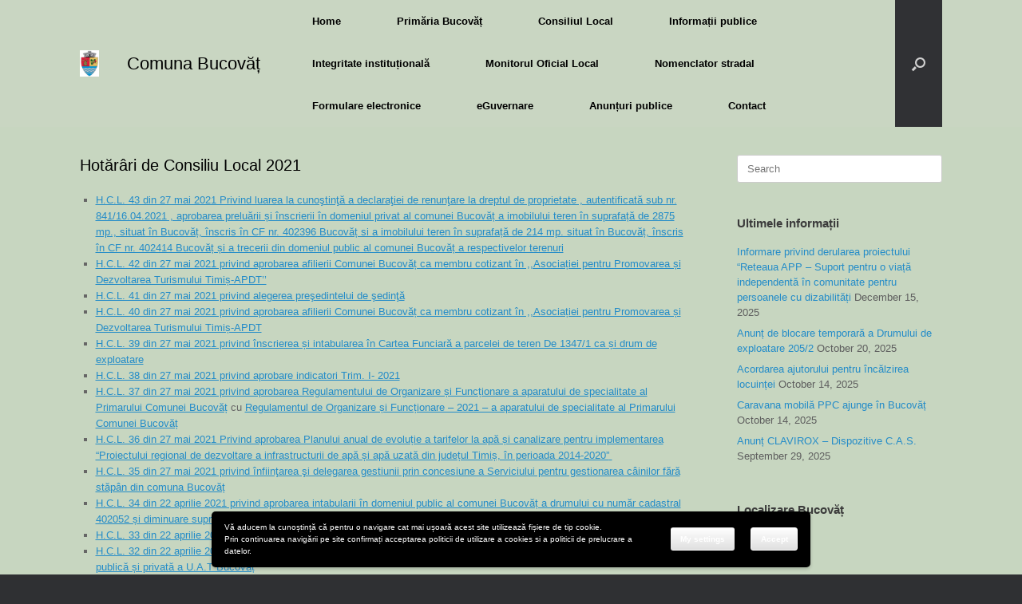

--- FILE ---
content_type: text/html; charset=UTF-8
request_url: https://www.comunabucovat.ro/consiliul-local/hotarari-de-consiliu-local/hotarari-de-consiliu-local-2021/
body_size: 26921
content:
<!DOCTYPE html>
<html lang="en-US">
<head>
	<meta charset="UTF-8" />
	<meta http-equiv="X-UA-Compatible" content="IE=10" />
	<link rel="profile" href="http://gmpg.org/xfn/11" />
	<link rel="pingback" href="https://www.comunabucovat.ro/xmlrpc.php" />
	<title>Hotărâri de Consiliu Local 2021 &#8211; Comuna Bucovăț</title>
<meta name='robots' content='max-image-preview:large' />
	<style>img:is([sizes="auto" i], [sizes^="auto," i]) { contain-intrinsic-size: 3000px 1500px }</style>
	<link rel="alternate" type="application/rss+xml" title="Comuna Bucovăț &raquo; Feed" href="https://www.comunabucovat.ro/feed/" />
<link rel="alternate" type="application/rss+xml" title="Comuna Bucovăț &raquo; Comments Feed" href="https://www.comunabucovat.ro/comments/feed/" />
<script type="text/javascript">
/* <![CDATA[ */
window._wpemojiSettings = {"baseUrl":"https:\/\/s.w.org\/images\/core\/emoji\/16.0.1\/72x72\/","ext":".png","svgUrl":"https:\/\/s.w.org\/images\/core\/emoji\/16.0.1\/svg\/","svgExt":".svg","source":{"concatemoji":"https:\/\/www.comunabucovat.ro\/wp-includes\/js\/wp-emoji-release.min.js?ver=6.8.3"}};
/*! This file is auto-generated */
!function(s,n){var o,i,e;function c(e){try{var t={supportTests:e,timestamp:(new Date).valueOf()};sessionStorage.setItem(o,JSON.stringify(t))}catch(e){}}function p(e,t,n){e.clearRect(0,0,e.canvas.width,e.canvas.height),e.fillText(t,0,0);var t=new Uint32Array(e.getImageData(0,0,e.canvas.width,e.canvas.height).data),a=(e.clearRect(0,0,e.canvas.width,e.canvas.height),e.fillText(n,0,0),new Uint32Array(e.getImageData(0,0,e.canvas.width,e.canvas.height).data));return t.every(function(e,t){return e===a[t]})}function u(e,t){e.clearRect(0,0,e.canvas.width,e.canvas.height),e.fillText(t,0,0);for(var n=e.getImageData(16,16,1,1),a=0;a<n.data.length;a++)if(0!==n.data[a])return!1;return!0}function f(e,t,n,a){switch(t){case"flag":return n(e,"\ud83c\udff3\ufe0f\u200d\u26a7\ufe0f","\ud83c\udff3\ufe0f\u200b\u26a7\ufe0f")?!1:!n(e,"\ud83c\udde8\ud83c\uddf6","\ud83c\udde8\u200b\ud83c\uddf6")&&!n(e,"\ud83c\udff4\udb40\udc67\udb40\udc62\udb40\udc65\udb40\udc6e\udb40\udc67\udb40\udc7f","\ud83c\udff4\u200b\udb40\udc67\u200b\udb40\udc62\u200b\udb40\udc65\u200b\udb40\udc6e\u200b\udb40\udc67\u200b\udb40\udc7f");case"emoji":return!a(e,"\ud83e\udedf")}return!1}function g(e,t,n,a){var r="undefined"!=typeof WorkerGlobalScope&&self instanceof WorkerGlobalScope?new OffscreenCanvas(300,150):s.createElement("canvas"),o=r.getContext("2d",{willReadFrequently:!0}),i=(o.textBaseline="top",o.font="600 32px Arial",{});return e.forEach(function(e){i[e]=t(o,e,n,a)}),i}function t(e){var t=s.createElement("script");t.src=e,t.defer=!0,s.head.appendChild(t)}"undefined"!=typeof Promise&&(o="wpEmojiSettingsSupports",i=["flag","emoji"],n.supports={everything:!0,everythingExceptFlag:!0},e=new Promise(function(e){s.addEventListener("DOMContentLoaded",e,{once:!0})}),new Promise(function(t){var n=function(){try{var e=JSON.parse(sessionStorage.getItem(o));if("object"==typeof e&&"number"==typeof e.timestamp&&(new Date).valueOf()<e.timestamp+604800&&"object"==typeof e.supportTests)return e.supportTests}catch(e){}return null}();if(!n){if("undefined"!=typeof Worker&&"undefined"!=typeof OffscreenCanvas&&"undefined"!=typeof URL&&URL.createObjectURL&&"undefined"!=typeof Blob)try{var e="postMessage("+g.toString()+"("+[JSON.stringify(i),f.toString(),p.toString(),u.toString()].join(",")+"));",a=new Blob([e],{type:"text/javascript"}),r=new Worker(URL.createObjectURL(a),{name:"wpTestEmojiSupports"});return void(r.onmessage=function(e){c(n=e.data),r.terminate(),t(n)})}catch(e){}c(n=g(i,f,p,u))}t(n)}).then(function(e){for(var t in e)n.supports[t]=e[t],n.supports.everything=n.supports.everything&&n.supports[t],"flag"!==t&&(n.supports.everythingExceptFlag=n.supports.everythingExceptFlag&&n.supports[t]);n.supports.everythingExceptFlag=n.supports.everythingExceptFlag&&!n.supports.flag,n.DOMReady=!1,n.readyCallback=function(){n.DOMReady=!0}}).then(function(){return e}).then(function(){var e;n.supports.everything||(n.readyCallback(),(e=n.source||{}).concatemoji?t(e.concatemoji):e.wpemoji&&e.twemoji&&(t(e.twemoji),t(e.wpemoji)))}))}((window,document),window._wpemojiSettings);
/* ]]> */
</script>
<style id='wp-emoji-styles-inline-css' type='text/css'>

	img.wp-smiley, img.emoji {
		display: inline !important;
		border: none !important;
		box-shadow: none !important;
		height: 1em !important;
		width: 1em !important;
		margin: 0 0.07em !important;
		vertical-align: -0.1em !important;
		background: none !important;
		padding: 0 !important;
	}
</style>
<link rel='stylesheet' id='wp-block-library-css' href='https://www.comunabucovat.ro/wp-includes/css/dist/block-library/style.min.css?ver=6.8.3' type='text/css' media='all' />
<style id='classic-theme-styles-inline-css' type='text/css'>
/*! This file is auto-generated */
.wp-block-button__link{color:#fff;background-color:#32373c;border-radius:9999px;box-shadow:none;text-decoration:none;padding:calc(.667em + 2px) calc(1.333em + 2px);font-size:1.125em}.wp-block-file__button{background:#32373c;color:#fff;text-decoration:none}
</style>
<style id='global-styles-inline-css' type='text/css'>
:root{--wp--preset--aspect-ratio--square: 1;--wp--preset--aspect-ratio--4-3: 4/3;--wp--preset--aspect-ratio--3-4: 3/4;--wp--preset--aspect-ratio--3-2: 3/2;--wp--preset--aspect-ratio--2-3: 2/3;--wp--preset--aspect-ratio--16-9: 16/9;--wp--preset--aspect-ratio--9-16: 9/16;--wp--preset--color--black: #000000;--wp--preset--color--cyan-bluish-gray: #abb8c3;--wp--preset--color--white: #ffffff;--wp--preset--color--pale-pink: #f78da7;--wp--preset--color--vivid-red: #cf2e2e;--wp--preset--color--luminous-vivid-orange: #ff6900;--wp--preset--color--luminous-vivid-amber: #fcb900;--wp--preset--color--light-green-cyan: #7bdcb5;--wp--preset--color--vivid-green-cyan: #00d084;--wp--preset--color--pale-cyan-blue: #8ed1fc;--wp--preset--color--vivid-cyan-blue: #0693e3;--wp--preset--color--vivid-purple: #9b51e0;--wp--preset--gradient--vivid-cyan-blue-to-vivid-purple: linear-gradient(135deg,rgba(6,147,227,1) 0%,rgb(155,81,224) 100%);--wp--preset--gradient--light-green-cyan-to-vivid-green-cyan: linear-gradient(135deg,rgb(122,220,180) 0%,rgb(0,208,130) 100%);--wp--preset--gradient--luminous-vivid-amber-to-luminous-vivid-orange: linear-gradient(135deg,rgba(252,185,0,1) 0%,rgba(255,105,0,1) 100%);--wp--preset--gradient--luminous-vivid-orange-to-vivid-red: linear-gradient(135deg,rgba(255,105,0,1) 0%,rgb(207,46,46) 100%);--wp--preset--gradient--very-light-gray-to-cyan-bluish-gray: linear-gradient(135deg,rgb(238,238,238) 0%,rgb(169,184,195) 100%);--wp--preset--gradient--cool-to-warm-spectrum: linear-gradient(135deg,rgb(74,234,220) 0%,rgb(151,120,209) 20%,rgb(207,42,186) 40%,rgb(238,44,130) 60%,rgb(251,105,98) 80%,rgb(254,248,76) 100%);--wp--preset--gradient--blush-light-purple: linear-gradient(135deg,rgb(255,206,236) 0%,rgb(152,150,240) 100%);--wp--preset--gradient--blush-bordeaux: linear-gradient(135deg,rgb(254,205,165) 0%,rgb(254,45,45) 50%,rgb(107,0,62) 100%);--wp--preset--gradient--luminous-dusk: linear-gradient(135deg,rgb(255,203,112) 0%,rgb(199,81,192) 50%,rgb(65,88,208) 100%);--wp--preset--gradient--pale-ocean: linear-gradient(135deg,rgb(255,245,203) 0%,rgb(182,227,212) 50%,rgb(51,167,181) 100%);--wp--preset--gradient--electric-grass: linear-gradient(135deg,rgb(202,248,128) 0%,rgb(113,206,126) 100%);--wp--preset--gradient--midnight: linear-gradient(135deg,rgb(2,3,129) 0%,rgb(40,116,252) 100%);--wp--preset--font-size--small: 13px;--wp--preset--font-size--medium: 20px;--wp--preset--font-size--large: 36px;--wp--preset--font-size--x-large: 42px;--wp--preset--spacing--20: 0.44rem;--wp--preset--spacing--30: 0.67rem;--wp--preset--spacing--40: 1rem;--wp--preset--spacing--50: 1.5rem;--wp--preset--spacing--60: 2.25rem;--wp--preset--spacing--70: 3.38rem;--wp--preset--spacing--80: 5.06rem;--wp--preset--shadow--natural: 6px 6px 9px rgba(0, 0, 0, 0.2);--wp--preset--shadow--deep: 12px 12px 50px rgba(0, 0, 0, 0.4);--wp--preset--shadow--sharp: 6px 6px 0px rgba(0, 0, 0, 0.2);--wp--preset--shadow--outlined: 6px 6px 0px -3px rgba(255, 255, 255, 1), 6px 6px rgba(0, 0, 0, 1);--wp--preset--shadow--crisp: 6px 6px 0px rgba(0, 0, 0, 1);}:where(.is-layout-flex){gap: 0.5em;}:where(.is-layout-grid){gap: 0.5em;}body .is-layout-flex{display: flex;}.is-layout-flex{flex-wrap: wrap;align-items: center;}.is-layout-flex > :is(*, div){margin: 0;}body .is-layout-grid{display: grid;}.is-layout-grid > :is(*, div){margin: 0;}:where(.wp-block-columns.is-layout-flex){gap: 2em;}:where(.wp-block-columns.is-layout-grid){gap: 2em;}:where(.wp-block-post-template.is-layout-flex){gap: 1.25em;}:where(.wp-block-post-template.is-layout-grid){gap: 1.25em;}.has-black-color{color: var(--wp--preset--color--black) !important;}.has-cyan-bluish-gray-color{color: var(--wp--preset--color--cyan-bluish-gray) !important;}.has-white-color{color: var(--wp--preset--color--white) !important;}.has-pale-pink-color{color: var(--wp--preset--color--pale-pink) !important;}.has-vivid-red-color{color: var(--wp--preset--color--vivid-red) !important;}.has-luminous-vivid-orange-color{color: var(--wp--preset--color--luminous-vivid-orange) !important;}.has-luminous-vivid-amber-color{color: var(--wp--preset--color--luminous-vivid-amber) !important;}.has-light-green-cyan-color{color: var(--wp--preset--color--light-green-cyan) !important;}.has-vivid-green-cyan-color{color: var(--wp--preset--color--vivid-green-cyan) !important;}.has-pale-cyan-blue-color{color: var(--wp--preset--color--pale-cyan-blue) !important;}.has-vivid-cyan-blue-color{color: var(--wp--preset--color--vivid-cyan-blue) !important;}.has-vivid-purple-color{color: var(--wp--preset--color--vivid-purple) !important;}.has-black-background-color{background-color: var(--wp--preset--color--black) !important;}.has-cyan-bluish-gray-background-color{background-color: var(--wp--preset--color--cyan-bluish-gray) !important;}.has-white-background-color{background-color: var(--wp--preset--color--white) !important;}.has-pale-pink-background-color{background-color: var(--wp--preset--color--pale-pink) !important;}.has-vivid-red-background-color{background-color: var(--wp--preset--color--vivid-red) !important;}.has-luminous-vivid-orange-background-color{background-color: var(--wp--preset--color--luminous-vivid-orange) !important;}.has-luminous-vivid-amber-background-color{background-color: var(--wp--preset--color--luminous-vivid-amber) !important;}.has-light-green-cyan-background-color{background-color: var(--wp--preset--color--light-green-cyan) !important;}.has-vivid-green-cyan-background-color{background-color: var(--wp--preset--color--vivid-green-cyan) !important;}.has-pale-cyan-blue-background-color{background-color: var(--wp--preset--color--pale-cyan-blue) !important;}.has-vivid-cyan-blue-background-color{background-color: var(--wp--preset--color--vivid-cyan-blue) !important;}.has-vivid-purple-background-color{background-color: var(--wp--preset--color--vivid-purple) !important;}.has-black-border-color{border-color: var(--wp--preset--color--black) !important;}.has-cyan-bluish-gray-border-color{border-color: var(--wp--preset--color--cyan-bluish-gray) !important;}.has-white-border-color{border-color: var(--wp--preset--color--white) !important;}.has-pale-pink-border-color{border-color: var(--wp--preset--color--pale-pink) !important;}.has-vivid-red-border-color{border-color: var(--wp--preset--color--vivid-red) !important;}.has-luminous-vivid-orange-border-color{border-color: var(--wp--preset--color--luminous-vivid-orange) !important;}.has-luminous-vivid-amber-border-color{border-color: var(--wp--preset--color--luminous-vivid-amber) !important;}.has-light-green-cyan-border-color{border-color: var(--wp--preset--color--light-green-cyan) !important;}.has-vivid-green-cyan-border-color{border-color: var(--wp--preset--color--vivid-green-cyan) !important;}.has-pale-cyan-blue-border-color{border-color: var(--wp--preset--color--pale-cyan-blue) !important;}.has-vivid-cyan-blue-border-color{border-color: var(--wp--preset--color--vivid-cyan-blue) !important;}.has-vivid-purple-border-color{border-color: var(--wp--preset--color--vivid-purple) !important;}.has-vivid-cyan-blue-to-vivid-purple-gradient-background{background: var(--wp--preset--gradient--vivid-cyan-blue-to-vivid-purple) !important;}.has-light-green-cyan-to-vivid-green-cyan-gradient-background{background: var(--wp--preset--gradient--light-green-cyan-to-vivid-green-cyan) !important;}.has-luminous-vivid-amber-to-luminous-vivid-orange-gradient-background{background: var(--wp--preset--gradient--luminous-vivid-amber-to-luminous-vivid-orange) !important;}.has-luminous-vivid-orange-to-vivid-red-gradient-background{background: var(--wp--preset--gradient--luminous-vivid-orange-to-vivid-red) !important;}.has-very-light-gray-to-cyan-bluish-gray-gradient-background{background: var(--wp--preset--gradient--very-light-gray-to-cyan-bluish-gray) !important;}.has-cool-to-warm-spectrum-gradient-background{background: var(--wp--preset--gradient--cool-to-warm-spectrum) !important;}.has-blush-light-purple-gradient-background{background: var(--wp--preset--gradient--blush-light-purple) !important;}.has-blush-bordeaux-gradient-background{background: var(--wp--preset--gradient--blush-bordeaux) !important;}.has-luminous-dusk-gradient-background{background: var(--wp--preset--gradient--luminous-dusk) !important;}.has-pale-ocean-gradient-background{background: var(--wp--preset--gradient--pale-ocean) !important;}.has-electric-grass-gradient-background{background: var(--wp--preset--gradient--electric-grass) !important;}.has-midnight-gradient-background{background: var(--wp--preset--gradient--midnight) !important;}.has-small-font-size{font-size: var(--wp--preset--font-size--small) !important;}.has-medium-font-size{font-size: var(--wp--preset--font-size--medium) !important;}.has-large-font-size{font-size: var(--wp--preset--font-size--large) !important;}.has-x-large-font-size{font-size: var(--wp--preset--font-size--x-large) !important;}
:where(.wp-block-post-template.is-layout-flex){gap: 1.25em;}:where(.wp-block-post-template.is-layout-grid){gap: 1.25em;}
:where(.wp-block-columns.is-layout-flex){gap: 2em;}:where(.wp-block-columns.is-layout-grid){gap: 2em;}
:root :where(.wp-block-pullquote){font-size: 1.5em;line-height: 1.6;}
</style>
<link rel='stylesheet' id='contact-form-7-css' href='https://www.comunabucovat.ro/wp-content/plugins/contact-form-7/includes/css/styles.css?ver=6.1.3' type='text/css' media='all' />
<link rel='stylesheet' id='wpsm_counter-font-awesome-front-css' href='https://www.comunabucovat.ro/wp-content/plugins/counter-number-showcase/assets/css/font-awesome/css/font-awesome.min.css?ver=6.8.3' type='text/css' media='all' />
<link rel='stylesheet' id='wpsm_counter_bootstrap-front-css' href='https://www.comunabucovat.ro/wp-content/plugins/counter-number-showcase/assets/css/bootstrap-front.css?ver=6.8.3' type='text/css' media='all' />
<link rel='stylesheet' id='wpsm_counter_column-css' href='https://www.comunabucovat.ro/wp-content/plugins/counter-number-showcase/assets/css/counter-column.css?ver=6.8.3' type='text/css' media='all' />
<link rel='stylesheet' id='wpsm_test_b_bootstrap-front-css' href='https://www.comunabucovat.ro/wp-content/plugins/testimonial-builder/assets/css/bootstrap-front.css?ver=6.8.3' type='text/css' media='all' />
<link rel='stylesheet' id='wpsm_test_b_style-1-css' href='https://www.comunabucovat.ro/wp-content/plugins/testimonial-builder/assets/css/style-1.css?ver=6.8.3' type='text/css' media='all' />
<link rel='stylesheet' id='wpsm_test_b_style-2-css' href='https://www.comunabucovat.ro/wp-content/plugins/testimonial-builder/assets/css/style-2.css?ver=6.8.3' type='text/css' media='all' />
<link rel='stylesheet' id='wpsm_test_b_owl_carousel_min_css-css' href='https://www.comunabucovat.ro/wp-content/plugins/testimonial-builder/assets/css/owl.carousel.min.css?ver=6.8.3' type='text/css' media='all' />
<link rel='stylesheet' id='vantage-style-css' href='https://www.comunabucovat.ro/wp-content/themes/vantage/style.css?ver=1.20.32' type='text/css' media='all' />
<link rel='stylesheet' id='font-awesome-css' href='https://www.comunabucovat.ro/wp-content/themes/vantage/fontawesome/css/font-awesome.css?ver=4.6.2' type='text/css' media='all' />
<link rel='stylesheet' id='siteorigin-mobilenav-css' href='https://www.comunabucovat.ro/wp-content/themes/vantage/inc/mobilenav/css/mobilenav.css?ver=1.20.32' type='text/css' media='all' />
<link rel='stylesheet' id='__EPYT__style-css' href='https://www.comunabucovat.ro/wp-content/plugins/youtube-embed-plus/styles/ytprefs.min.css?ver=14.2.3' type='text/css' media='all' />
<style id='__EPYT__style-inline-css' type='text/css'>

                .epyt-gallery-thumb {
                        width: 33.333%;
                }
                
</style>
<link rel='stylesheet' id='wpgdprc-front-css-css' href='https://www.comunabucovat.ro/wp-content/plugins/wp-gdpr-compliance/Assets/css/front.css?ver=1706866099' type='text/css' media='all' />
<style id='wpgdprc-front-css-inline-css' type='text/css'>
:root{--wp-gdpr--bar--background-color: #000000;--wp-gdpr--bar--color: #ffffff;--wp-gdpr--button--background-color: #ffffff;--wp-gdpr--button--background-color--darken: #d8d8d8;--wp-gdpr--button--color: #ffffff;}
</style>
<link rel="stylesheet" type="text/css" href="https://www.comunabucovat.ro/wp-content/plugins/smart-slider-3/Public/SmartSlider3/Application/Frontend/Assets/dist/smartslider.min.css?ver=5ea20ab3" media="all">
<style data-related="n2-ss-7">div#n2-ss-7 .n2-ss-slider-1{display:grid;position:relative;}div#n2-ss-7 .n2-ss-slider-2{display:grid;position:relative;overflow:hidden;padding:0px 0px 0px 0px;border:0px solid RGBA(62,62,62,1);border-radius:0px;background-clip:padding-box;background-repeat:repeat;background-position:50% 50%;background-size:cover;background-attachment:scroll;z-index:1;}div#n2-ss-7:not(.n2-ss-loaded) .n2-ss-slider-2{background-image:none !important;}div#n2-ss-7 .n2-ss-slider-3{display:grid;grid-template-areas:'cover';position:relative;overflow:hidden;z-index:10;}div#n2-ss-7 .n2-ss-slider-3 > *{grid-area:cover;}div#n2-ss-7 .n2-ss-slide-backgrounds,div#n2-ss-7 .n2-ss-slider-3 > .n2-ss-divider{position:relative;}div#n2-ss-7 .n2-ss-slide-backgrounds{z-index:10;}div#n2-ss-7 .n2-ss-slide-backgrounds > *{overflow:hidden;}div#n2-ss-7 .n2-ss-slide-background{transform:translateX(-100000px);}div#n2-ss-7 .n2-ss-slider-4{place-self:center;position:relative;width:100%;height:100%;z-index:20;display:grid;grid-template-areas:'slide';}div#n2-ss-7 .n2-ss-slider-4 > *{grid-area:slide;}div#n2-ss-7.n2-ss-full-page--constrain-ratio .n2-ss-slider-4{height:auto;}div#n2-ss-7 .n2-ss-slide{display:grid;place-items:center;grid-auto-columns:100%;position:relative;z-index:20;-webkit-backface-visibility:hidden;transform:translateX(-100000px);}div#n2-ss-7 .n2-ss-slide{perspective:1500px;}div#n2-ss-7 .n2-ss-slide-active{z-index:21;}.n2-ss-background-animation{position:absolute;top:0;left:0;width:100%;height:100%;z-index:3;}div#n2-ss-7 .nextend-arrow{cursor:pointer;overflow:hidden;line-height:0 !important;z-index:18;-webkit-user-select:none;}div#n2-ss-7 .nextend-arrow img{position:relative;display:block;}div#n2-ss-7 .nextend-arrow img.n2-arrow-hover-img{display:none;}div#n2-ss-7 .nextend-arrow:FOCUS img.n2-arrow-hover-img,div#n2-ss-7 .nextend-arrow:HOVER img.n2-arrow-hover-img{display:inline;}div#n2-ss-7 .nextend-arrow:FOCUS img.n2-arrow-normal-img,div#n2-ss-7 .nextend-arrow:HOVER img.n2-arrow-normal-img{display:none;}div#n2-ss-7 .nextend-arrow-animated{overflow:hidden;}div#n2-ss-7 .nextend-arrow-animated > div{position:relative;}div#n2-ss-7 .nextend-arrow-animated .n2-active{position:absolute;}div#n2-ss-7 .nextend-arrow-animated-fade{transition:background 0.3s, opacity 0.4s;}div#n2-ss-7 .nextend-arrow-animated-horizontal > div{transition:all 0.4s;transform:none;}div#n2-ss-7 .nextend-arrow-animated-horizontal .n2-active{top:0;}div#n2-ss-7 .nextend-arrow-previous.nextend-arrow-animated-horizontal .n2-active{left:100%;}div#n2-ss-7 .nextend-arrow-next.nextend-arrow-animated-horizontal .n2-active{right:100%;}div#n2-ss-7 .nextend-arrow-previous.nextend-arrow-animated-horizontal:HOVER > div,div#n2-ss-7 .nextend-arrow-previous.nextend-arrow-animated-horizontal:FOCUS > div{transform:translateX(-100%);}div#n2-ss-7 .nextend-arrow-next.nextend-arrow-animated-horizontal:HOVER > div,div#n2-ss-7 .nextend-arrow-next.nextend-arrow-animated-horizontal:FOCUS > div{transform:translateX(100%);}div#n2-ss-7 .nextend-arrow-animated-vertical > div{transition:all 0.4s;transform:none;}div#n2-ss-7 .nextend-arrow-animated-vertical .n2-active{left:0;}div#n2-ss-7 .nextend-arrow-previous.nextend-arrow-animated-vertical .n2-active{top:100%;}div#n2-ss-7 .nextend-arrow-next.nextend-arrow-animated-vertical .n2-active{bottom:100%;}div#n2-ss-7 .nextend-arrow-previous.nextend-arrow-animated-vertical:HOVER > div,div#n2-ss-7 .nextend-arrow-previous.nextend-arrow-animated-vertical:FOCUS > div{transform:translateY(-100%);}div#n2-ss-7 .nextend-arrow-next.nextend-arrow-animated-vertical:HOVER > div,div#n2-ss-7 .nextend-arrow-next.nextend-arrow-animated-vertical:FOCUS > div{transform:translateY(100%);}div#n2-ss-7 .n2-ss-slide-limiter{max-width:3000px;}div#n2-ss-7 .n-uc-RisbhE27kBlS{padding:0px 0px 0px 0px}div#n2-ss-7 .n-uc-8CkS5OpxmgZo{padding:0px 0px 0px 0px}div#n2-ss-7 .n-uc-RcGE7VO4hrP0{padding:0px 0px 0px 0px}div#n2-ss-7 .n-uc-GkcBYhiGyB0U{padding:0px 0px 0px 0px}div#n2-ss-7 .n-uc-piSvrMOmiE6d{padding:0px 0px 0px 0px}div#n2-ss-7 .n-uc-jCvs0RBphRT3{padding:0px 0px 0px 0px}div#n2-ss-7 .n-uc-k0WyMvsA1Opx{padding:0px 0px 0px 0px}div#n2-ss-7 .n-uc-HPs9HOohtLpo{padding:0px 0px 0px 0px}div#n2-ss-7 .n-uc-VZ4VKfp3Bqvv{padding:0px 0px 0px 0px}div#n2-ss-7 .n-uc-bLjBGXgoTgZQ{padding:0px 0px 0px 0px}div#n2-ss-7 .n-uc-8LDPTYOddN3I{padding:0px 0px 0px 0px}div#n2-ss-7 .n-uc-CwmKhhvYmkhf{padding:0px 0px 0px 0px}div#n2-ss-7 .n-uc-7OFg08Y2xdJI{padding:0px 0px 0px 0px}div#n2-ss-7 .nextend-arrow img{width: 32px}@media (min-width: 1200px){div#n2-ss-7 [data-hide-desktopportrait="1"]{display: none !important;}}@media (orientation: landscape) and (max-width: 1199px) and (min-width: 901px),(orientation: portrait) and (max-width: 1199px) and (min-width: 701px){div#n2-ss-7 [data-hide-tabletportrait="1"]{display: none !important;}}@media (orientation: landscape) and (max-width: 900px),(orientation: portrait) and (max-width: 700px){div#n2-ss-7 [data-hide-mobileportrait="1"]{display: none !important;}div#n2-ss-7 .nextend-arrow img{width: 16px}}</style>
<script>(function(){this._N2=this._N2||{_r:[],_d:[],r:function(){this._r.push(arguments)},d:function(){this._d.push(arguments)}}}).call(window);</script><script src="https://www.comunabucovat.ro/wp-content/plugins/smart-slider-3/Public/SmartSlider3/Application/Frontend/Assets/dist/n2.min.js?ver=5ea20ab3" defer async></script>
<script src="https://www.comunabucovat.ro/wp-content/plugins/smart-slider-3/Public/SmartSlider3/Application/Frontend/Assets/dist/smartslider-frontend.min.js?ver=5ea20ab3" defer async></script>
<script src="https://www.comunabucovat.ro/wp-content/plugins/smart-slider-3/Public/SmartSlider3/Slider/SliderType/Simple/Assets/dist/ss-simple.min.js?ver=5ea20ab3" defer async></script>
<script src="https://www.comunabucovat.ro/wp-content/plugins/smart-slider-3/Public/SmartSlider3/Widget/Arrow/ArrowImage/Assets/dist/w-arrow-image.min.js?ver=5ea20ab3" defer async></script>
<script>_N2.r('documentReady',function(){_N2.r(["documentReady","smartslider-frontend","SmartSliderWidgetArrowImage","ss-simple"],function(){new _N2.SmartSliderSimple('n2-ss-7',{"admin":false,"background.video.mobile":1,"loadingTime":2000,"alias":{"id":0,"smoothScroll":0,"slideSwitch":0,"scroll":1},"align":"normal","isDelayed":0,"responsive":{"mediaQueries":{"all":false,"desktopportrait":["(min-width: 1200px)"],"tabletportrait":["(orientation: landscape) and (max-width: 1199px) and (min-width: 901px)","(orientation: portrait) and (max-width: 1199px) and (min-width: 701px)"],"mobileportrait":["(orientation: landscape) and (max-width: 900px)","(orientation: portrait) and (max-width: 700px)"]},"base":{"slideOuterWidth":1200,"slideOuterHeight":500,"sliderWidth":1200,"sliderHeight":500,"slideWidth":1200,"slideHeight":500},"hideOn":{"desktopLandscape":false,"desktopPortrait":false,"tabletLandscape":false,"tabletPortrait":false,"mobileLandscape":false,"mobilePortrait":false},"onResizeEnabled":true,"type":"auto","sliderHeightBasedOn":"real","focusUser":1,"focusEdge":"auto","breakpoints":[{"device":"tabletPortrait","type":"max-screen-width","portraitWidth":1199,"landscapeWidth":1199},{"device":"mobilePortrait","type":"max-screen-width","portraitWidth":700,"landscapeWidth":900}],"enabledDevices":{"desktopLandscape":0,"desktopPortrait":1,"tabletLandscape":0,"tabletPortrait":1,"mobileLandscape":0,"mobilePortrait":1},"sizes":{"desktopPortrait":{"width":1200,"height":500,"max":3000,"min":1200},"tabletPortrait":{"width":701,"height":292,"customHeight":false,"max":1199,"min":701},"mobilePortrait":{"width":320,"height":133,"customHeight":false,"max":900,"min":320}},"overflowHiddenPage":0,"focus":{"offsetTop":"#wpadminbar","offsetBottom":""}},"controls":{"mousewheel":0,"touch":"horizontal","keyboard":1,"blockCarouselInteraction":1},"playWhenVisible":1,"playWhenVisibleAt":0.5,"lazyLoad":0,"lazyLoadNeighbor":0,"blockrightclick":0,"maintainSession":0,"autoplay":{"enabled":1,"start":1,"duration":3000,"autoplayLoop":1,"allowReStart":0,"pause":{"click":1,"mouse":"0","mediaStarted":1},"resume":{"click":0,"mouse":0,"mediaEnded":1,"slidechanged":0},"interval":1,"intervalModifier":"loop","intervalSlide":"current"},"perspective":1500,"layerMode":{"playOnce":0,"playFirstLayer":1,"mode":"skippable","inAnimation":"mainInEnd"},"bgAnimations":0,"mainanimation":{"type":"horizontal","duration":800,"delay":0,"ease":"easeOutQuad","shiftedBackgroundAnimation":0},"carousel":1,"initCallbacks":function(){new _N2.SmartSliderWidgetArrowImage(this)}})})});</script><script type="text/javascript" src="https://www.comunabucovat.ro/wp-includes/js/tinymce/tinymce.min.js?ver=49110-20250317" id="wp-tinymce-root-js"></script>
<script type="text/javascript" src="https://www.comunabucovat.ro/wp-includes/js/tinymce/plugins/compat3x/plugin.min.js?ver=49110-20250317" id="wp-tinymce-js"></script>
<script type="text/javascript" src="https://www.comunabucovat.ro/wp-includes/js/jquery/jquery.min.js?ver=3.7.1" id="jquery-core-js"></script>
<script type="text/javascript" src="https://www.comunabucovat.ro/wp-includes/js/jquery/jquery-migrate.min.js?ver=3.4.1" id="jquery-migrate-js"></script>
<script type="text/javascript" src="https://www.comunabucovat.ro/wp-content/plugins/testimonial-builder/assets/js/owl.carousel.min.js?ver=1" id="wpsm_test_b_owl.carousel.min.js-js"></script>
<script type="text/javascript" src="https://www.comunabucovat.ro/wp-content/themes/vantage/js/jquery.flexslider.min.js?ver=2.1" id="jquery-flexslider-js"></script>
<script type="text/javascript" src="https://www.comunabucovat.ro/wp-content/themes/vantage/js/jquery.touchSwipe.min.js?ver=1.6.6" id="jquery-touchswipe-js"></script>
<script type="text/javascript" id="vantage-main-js-extra">
/* <![CDATA[ */
var vantage = {"fitvids":"1"};
/* ]]> */
</script>
<script type="text/javascript" src="https://www.comunabucovat.ro/wp-content/themes/vantage/js/jquery.theme-main.min.js?ver=1.20.32" id="vantage-main-js"></script>
<script type="text/javascript" src="https://www.comunabucovat.ro/wp-content/themes/vantage/js/jquery.fitvids.min.js?ver=1.0" id="jquery-fitvids-js"></script>
<!--[if lt IE 9]>
<script type="text/javascript" src="https://www.comunabucovat.ro/wp-content/themes/vantage/js/html5.min.js?ver=3.7.3" id="vantage-html5-js"></script>
<![endif]-->
<!--[if (gte IE 6)&(lte IE 8)]>
<script type="text/javascript" src="https://www.comunabucovat.ro/wp-content/themes/vantage/js/selectivizr.min.js?ver=1.0.3b" id="vantage-selectivizr-js"></script>
<![endif]-->
<script type="text/javascript" id="siteorigin-mobilenav-js-extra">
/* <![CDATA[ */
var mobileNav = {"search":{"url":"https:\/\/www.comunabucovat.ro","placeholder":"Search"},"text":{"navigate":"Menu","back":"Back","close":"Close"},"nextIconUrl":"https:\/\/www.comunabucovat.ro\/wp-content\/themes\/vantage\/inc\/mobilenav\/images\/next.png","mobileMenuClose":"<i class=\"fa fa-times\"><\/i>"};
/* ]]> */
</script>
<script type="text/javascript" src="https://www.comunabucovat.ro/wp-content/themes/vantage/inc/mobilenav/js/mobilenav.min.js?ver=1.20.32" id="siteorigin-mobilenav-js"></script>
<script type="text/javascript" id="__ytprefs__-js-extra">
/* <![CDATA[ */
var _EPYT_ = {"ajaxurl":"https:\/\/www.comunabucovat.ro\/wp-admin\/admin-ajax.php","security":"b568957dc5","gallery_scrolloffset":"20","eppathtoscripts":"https:\/\/www.comunabucovat.ro\/wp-content\/plugins\/youtube-embed-plus\/scripts\/","eppath":"https:\/\/www.comunabucovat.ro\/wp-content\/plugins\/youtube-embed-plus\/","epresponsiveselector":"[\"iframe.__youtube_prefs_widget__\"]","epdovol":"1","version":"14.2.3","evselector":"iframe.__youtube_prefs__[src], iframe[src*=\"youtube.com\/embed\/\"], iframe[src*=\"youtube-nocookie.com\/embed\/\"]","ajax_compat":"","maxres_facade":"eager","ytapi_load":"light","pause_others":"","stopMobileBuffer":"1","facade_mode":"","not_live_on_channel":""};
/* ]]> */
</script>
<script type="text/javascript" src="https://www.comunabucovat.ro/wp-content/plugins/youtube-embed-plus/scripts/ytprefs.min.js?ver=14.2.3" id="__ytprefs__-js"></script>
<script type="text/javascript" id="wpgdprc-front-js-js-extra">
/* <![CDATA[ */
var wpgdprcFront = {"ajaxUrl":"https:\/\/www.comunabucovat.ro\/wp-admin\/admin-ajax.php","ajaxNonce":"43a219687c","ajaxArg":"security","pluginPrefix":"wpgdprc","blogId":"1","isMultiSite":"","locale":"en_US","showSignUpModal":"","showFormModal":"","cookieName":"wpgdprc-consent-2","consentVersion":"2","path":"\/","prefix":"wpgdprc","consents":[{"ID":1,"required":false,"placement":"head","content":"<script type=\"text\/javascript\"> <\/script>"}]};
/* ]]> */
</script>
<script type="text/javascript" src="https://www.comunabucovat.ro/wp-content/plugins/wp-gdpr-compliance/Assets/js/front.min.js?ver=1706866099" id="wpgdprc-front-js-js"></script>
<link rel="https://api.w.org/" href="https://www.comunabucovat.ro/wp-json/" /><link rel="alternate" title="JSON" type="application/json" href="https://www.comunabucovat.ro/wp-json/wp/v2/pages/2205" /><link rel="EditURI" type="application/rsd+xml" title="RSD" href="https://www.comunabucovat.ro/xmlrpc.php?rsd" />
<meta name="generator" content="WordPress 6.8.3" />
<link rel="canonical" href="https://www.comunabucovat.ro/consiliul-local/hotarari-de-consiliu-local/hotarari-de-consiliu-local-2021/" />
<link rel='shortlink' href='https://www.comunabucovat.ro/?p=2205' />
<link rel="alternate" title="oEmbed (JSON)" type="application/json+oembed" href="https://www.comunabucovat.ro/wp-json/oembed/1.0/embed?url=https%3A%2F%2Fwww.comunabucovat.ro%2Fconsiliul-local%2Fhotarari-de-consiliu-local%2Fhotarari-de-consiliu-local-2021%2F" />
<link rel="alternate" title="oEmbed (XML)" type="text/xml+oembed" href="https://www.comunabucovat.ro/wp-json/oembed/1.0/embed?url=https%3A%2F%2Fwww.comunabucovat.ro%2Fconsiliul-local%2Fhotarari-de-consiliu-local%2Fhotarari-de-consiliu-local-2021%2F&#038;format=xml" />
<meta name="viewport" content="width=device-width, initial-scale=1" />			<style type="text/css">
				.so-mobilenav-mobile + * { display: none; }
				@media screen and (max-width: 480px) { .so-mobilenav-mobile + * { display: block; } .so-mobilenav-standard + * { display: none; } .site-navigation #search-icon { display: none; } .has-menu-search .main-navigation ul { margin-right: 0 !important; }
				
									.masthead-logo-in-menu .full-container { display: flex; justify-content: space-between; }
								}
			</style>
				<style type="text/css" media="screen">
			#footer-widgets .widget { width: 100%; }
			#masthead-widgets .widget { width: 100%; }
		</style>
		<style type="text/css" id="customizer-css">#masthead.site-header .hgroup .site-title, #masthead.site-header.masthead-logo-in-menu .logo > .site-title { font-size: 21.6px } #page-title, article.post .entry-header h1.entry-title, article.page .entry-header h1.entry-title, .woocommerce #page-wrapper .product h1.entry-title { color: #000000 } .main-navigation, .site-header .shopping-cart-dropdown { background-color: #c9d6c2 } .main-navigation a, .site-header .shopping-cart-link [class^="fa fa-"], .site-header .shopping-cart-dropdown .widget .product_list_widget li.mini_cart_item, .site-header .shopping-cart-dropdown .widget .total { color: #000000 } .main-navigation ul ul { background-color: #c1d6b3 } a.button, button, html input[type="button"], input[type="reset"], input[type="submit"], .post-navigation a, #image-navigation a, article.post .more-link, article.page .more-link, .paging-navigation a, .woocommerce #page-wrapper .button, .woocommerce a.button, .woocommerce .checkout-button, .woocommerce input.button, #infinite-handle span button { text-shadow: none } a.button, button, html input[type="button"], input[type="reset"], input[type="submit"], .post-navigation a, #image-navigation a, article.post .more-link, article.page .more-link, .paging-navigation a, .woocommerce #page-wrapper .button, .woocommerce a.button, .woocommerce .checkout-button, .woocommerce input.button, .woocommerce #respond input#submit.alt, .woocommerce a.button.alt, .woocommerce button.button.alt, .woocommerce input.button.alt, #infinite-handle span { -webkit-box-shadow: none; -moz-box-shadow: none; box-shadow: none } #masthead { background-color: #bdd6af } #main { background-color: #c7d6c0 } </style><link rel="icon" href="https://www.comunabucovat.ro/wp-content/uploads/2020/03/ROU_TM_Bucovat_CoA-100x100.jpg" sizes="32x32" />
<link rel="icon" href="https://www.comunabucovat.ro/wp-content/uploads/2020/03/ROU_TM_Bucovat_CoA.jpg" sizes="192x192" />
<link rel="apple-touch-icon" href="https://www.comunabucovat.ro/wp-content/uploads/2020/03/ROU_TM_Bucovat_CoA.jpg" />
<meta name="msapplication-TileImage" content="https://www.comunabucovat.ro/wp-content/uploads/2020/03/ROU_TM_Bucovat_CoA.jpg" />
</head>

<body class="wp-singular page-template-default page page-id-2205 page-child parent-pageid-133 wp-custom-logo wp-theme-vantage metaslider-plugin group-blog responsive layout-full no-js has-sidebar has-menu-search page-layout-default mobilenav">


<div id="page-wrapper">

	<a class="skip-link screen-reader-text" href="#content">Skip to content</a>

	
	
		
<header id="masthead" class="site-header masthead-logo-in-menu " role="banner">

	
<nav class="site-navigation main-navigation primary use-vantage-sticky-menu use-sticky-menu">

	<div class="full-container">
							<div class="logo-in-menu-wrapper">
				<a href="https://www.comunabucovat.ro/" title="Comuna Bucovăț" rel="home" class="logo"><img src="https://www.comunabucovat.ro/wp-content/uploads/2020/03/ROU_TM_Bucovat_CoA.jpg"  class="logo-height-constrain"  width="252"  height="350"  alt="Comuna Bucovăț Logo"  /><p class="site-title logo-title">Comuna Bucovăț</p></a>
							</div>
		
		<div class="main-navigation-container">
			<div id="so-mobilenav-standard-1" data-id="1" class="so-mobilenav-standard"></div><div class="menu-meniu-principal-container"><ul id="menu-meniu-principal" class="menu"><li id="menu-item-17" class="menu-item menu-item-type-custom menu-item-object-custom menu-item-17"><a href="http://comunabucovat.ro"><span class="icon"></span>Home</a></li>
<li id="menu-item-47" class="menu-item menu-item-type-post_type menu-item-object-page menu-item-has-children menu-item-47"><a href="https://www.comunabucovat.ro/primarie/">Primăria Bucovăț</a>
<ul class="sub-menu">
	<li id="menu-item-173" class="menu-item menu-item-type-post_type menu-item-object-page menu-item-173"><a href="https://www.comunabucovat.ro/informatii-publice/legislatie/">Legislație</a></li>
	<li id="menu-item-88" class="menu-item menu-item-type-post_type menu-item-object-page menu-item-88"><a href="https://www.comunabucovat.ro/primarie/conducere-primarie/">Conducere Primărie</a></li>
	<li id="menu-item-103" class="menu-item menu-item-type-post_type menu-item-object-page menu-item-103"><a href="https://www.comunabucovat.ro/primarie/compartimente/">Compartimente și personal</a></li>
	<li id="menu-item-4624" class="menu-item menu-item-type-post_type menu-item-object-page menu-item-4624"><a href="https://www.comunabucovat.ro/primarie/organizare/">Organizare</a></li>
	<li id="menu-item-4489" class="menu-item menu-item-type-post_type menu-item-object-page menu-item-has-children menu-item-4489"><a href="https://www.comunabucovat.ro/primaria-comunei-bucovat-si-gpdr/">Primăria comunei Bucovăț și GPDR</a>
	<ul class="sub-menu">
		<li id="menu-item-4499" class="menu-item menu-item-type-post_type menu-item-object-page menu-item-4499"><a href="https://www.comunabucovat.ro/primaria-comunei-bucovat-si-gpdr/politica-de-confidentialitate/">Politica de confidențialitate</a></li>
	</ul>
</li>
	<li id="menu-item-4569" class="menu-item menu-item-type-post_type menu-item-object-page menu-item-4569"><a href="https://www.comunabucovat.ro/primarie/comisia-paritara/">Comisia paritară</a></li>
	<li id="menu-item-4636" class="menu-item menu-item-type-post_type menu-item-object-page menu-item-4636"><a href="https://www.comunabucovat.ro/primarie/institutii-in-subordine-coordonare/">Instituții în subordine/coordonare</a></li>
</ul>
</li>
<li id="menu-item-46" class="menu-item menu-item-type-post_type menu-item-object-page current-page-ancestor menu-item-has-children menu-item-46"><a href="https://www.comunabucovat.ro/consiliul-local/">Consiliul Local</a>
<ul class="sub-menu">
	<li id="menu-item-121" class="menu-item menu-item-type-post_type menu-item-object-page menu-item-has-children menu-item-121"><a href="https://www.comunabucovat.ro/consiliul-local/componenta-consiliului-local-bucovat/">Componența Consiliului Local Bucovăț</a>
	<ul class="sub-menu">
		<li id="menu-item-4317" class="menu-item menu-item-type-post_type menu-item-object-page menu-item-4317"><a href="https://www.comunabucovat.ro/consiliul-local/componenta-consiliului-local-bucovat/componenta-consiliului-local-bucovat-2024-2028/">Componența Consiliului Local Bucovăț 2024-2028</a></li>
		<li id="menu-item-2246" class="menu-item menu-item-type-post_type menu-item-object-page menu-item-2246"><a href="https://www.comunabucovat.ro/consiliul-local/componenta-consiliului-local-bucovat/componenta-consiliului-local-bucovat-2020-2024/">Componența Consiliului Local Bucovăț 2020-2024</a></li>
		<li id="menu-item-122" class="menu-item menu-item-type-post_type menu-item-object-page menu-item-122"><a href="https://www.comunabucovat.ro/consiliul-local/componenta-consiliului-local-bucovat/componenta-consiliului-local-bucovat-2016-2020/">Componența Consiliului Local Bucovăț 2016-2020</a></li>
	</ul>
</li>
	<li id="menu-item-125" class="menu-item menu-item-type-post_type menu-item-object-page menu-item-125"><a href="https://www.comunabucovat.ro/consiliul-local/comisii-ale-consiliului-local-bucovat/">Comisii ale Consiliului Local Bucovăț</a></li>
	<li id="menu-item-4618" class="menu-item menu-item-type-post_type menu-item-object-page menu-item-4618"><a href="https://www.comunabucovat.ro/monitorul-oficial-local/">Monitorul Oficial Local</a></li>
</ul>
</li>
<li id="menu-item-159" class="menu-item menu-item-type-post_type menu-item-object-page menu-item-has-children menu-item-159"><a href="https://www.comunabucovat.ro/informatii-publice/">Informații publice</a>
<ul class="sub-menu">
	<li id="menu-item-113" class="menu-item menu-item-type-post_type menu-item-object-page menu-item-has-children menu-item-113"><a href="https://www.comunabucovat.ro/informatii-publice/stare-civila/">Stare civilă</a>
	<ul class="sub-menu">
		<li id="menu-item-114" class="menu-item menu-item-type-post_type menu-item-object-page menu-item-has-children menu-item-114"><a href="https://www.comunabucovat.ro/informatii-publice/stare-civila/publicatii-casatorie/">Publicații căsătorie</a>
		<ul class="sub-menu">
			<li id="menu-item-3725" class="menu-item menu-item-type-post_type menu-item-object-page menu-item-3725"><a href="https://www.comunabucovat.ro/informatii-publice/stare-civila/publicatii-casatorie/publicatii-casatorie-2024/">Publicații căsătorie 2024</a></li>
			<li id="menu-item-3057" class="menu-item menu-item-type-post_type menu-item-object-page menu-item-3057"><a href="https://www.comunabucovat.ro/informatii-publice/stare-civila/publicatii-casatorie/publicatii-casatorie-2023/">Publicații căsătorie 2023</a></li>
			<li id="menu-item-2643" class="menu-item menu-item-type-post_type menu-item-object-page menu-item-2643"><a href="https://www.comunabucovat.ro/informatii-publice/stare-civila/publicatii-casatorie/publicatii-casatorie-2022/">Publicații căsătorie 2022</a></li>
			<li id="menu-item-2433" class="menu-item menu-item-type-post_type menu-item-object-page menu-item-2433"><a href="https://www.comunabucovat.ro/informatii-publice/stare-civila/publicatii-casatorie/publicatii-casatorie-2021/">Publicații căsătorie 2021</a></li>
			<li id="menu-item-1889" class="menu-item menu-item-type-post_type menu-item-object-page menu-item-1889"><a href="https://www.comunabucovat.ro/informatii-publice/stare-civila/publicatii-casatorie/publicatii-casatorie-2020/">Publicații căsătorie 2020</a></li>
			<li id="menu-item-960" class="menu-item menu-item-type-post_type menu-item-object-page menu-item-960"><a href="https://www.comunabucovat.ro/informatii-publice/stare-civila/publicatii-casatorie/publicatii-casatorie-2019/">Publicații căsătorie 2019</a></li>
			<li id="menu-item-115" class="menu-item menu-item-type-post_type menu-item-object-page menu-item-115"><a href="https://www.comunabucovat.ro/informatii-publice/stare-civila/publicatii-casatorie/publicatii-casatorie-2018/">Publicații căsătorie 2018</a></li>
		</ul>
</li>
	</ul>
</li>
	<li id="menu-item-104" class="menu-item menu-item-type-post_type menu-item-object-page menu-item-has-children menu-item-104"><a href="https://www.comunabucovat.ro/informatii-publice/compartiment-financiar/">Compartiment financiar</a>
	<ul class="sub-menu">
		<li id="menu-item-1407" class="menu-item menu-item-type-post_type menu-item-object-page menu-item-1407"><a href="https://www.comunabucovat.ro/informatii-publice/compartiment-financiar/program-de-lucru-compartiment-taxe-si-impozite/">Program de lucru compartiment taxe și impozite</a></li>
	</ul>
</li>
	<li id="menu-item-162" class="menu-item menu-item-type-post_type menu-item-object-page menu-item-has-children menu-item-162"><a href="https://www.comunabucovat.ro/informatii-publice/declaratii-de-avere/">Declarații de avere și interese</a>
	<ul class="sub-menu">
		<li id="menu-item-4535" class="menu-item menu-item-type-post_type menu-item-object-page menu-item-4535"><a href="https://www.comunabucovat.ro/informatii-publice/declaratii-de-avere/declaratii-de-avere-si-interese-2025/">Declarații de avere și interese 2025</a></li>
		<li id="menu-item-4049" class="menu-item menu-item-type-post_type menu-item-object-page menu-item-4049"><a href="https://www.comunabucovat.ro/informatii-publice/declaratii-de-avere/declaratii-de-avere-si-interese-2024/">Declarații de avere și interese 2024</a></li>
		<li id="menu-item-3739" class="menu-item menu-item-type-post_type menu-item-object-page menu-item-3739"><a href="https://www.comunabucovat.ro/informatii-publice/declaratii-de-avere/declaratii-de-avere-si-interese-2023/">Declarații de avere și interese 2023</a></li>
		<li id="menu-item-2965" class="menu-item menu-item-type-post_type menu-item-object-page menu-item-2965"><a href="https://www.comunabucovat.ro/informatii-publice/declaratii-de-avere/declaratii-de-avere-2022/">Declarații de avere și interese 2022</a></li>
		<li id="menu-item-3163" class="menu-item menu-item-type-post_type menu-item-object-page menu-item-3163"><a href="https://www.comunabucovat.ro/informatii-publice/declaratii-de-avere/declaratii-de-avere-si-interese-2021/">Declarații de avere și interese 2021</a></li>
	</ul>
</li>
	<li id="menu-item-2780" class="menu-item menu-item-type-post_type menu-item-object-page menu-item-2780"><a href="https://www.comunabucovat.ro/consiliul-local/componenta-consiliului-local-bucovat/rapoarte-de-activitate/">Rapoarte de activitate</a></li>
	<li id="menu-item-188" class="menu-item menu-item-type-post_type menu-item-object-page menu-item-188"><a href="https://www.comunabucovat.ro/informatii-publice/achizitii-publice/">Achiziții publice</a></li>
	<li id="menu-item-1582" class="menu-item menu-item-type-post_type menu-item-object-page menu-item-1582"><a href="https://www.comunabucovat.ro/informatii-publice/formulare/">Formulare</a></li>
	<li id="menu-item-184" class="menu-item menu-item-type-post_type menu-item-object-page menu-item-184"><a href="https://www.comunabucovat.ro/informatii-publice/oferte-vanzare-terenuri/">Oferte vânzare terenuri</a></li>
	<li id="menu-item-236" class="menu-item menu-item-type-post_type menu-item-object-page menu-item-236"><a href="https://www.comunabucovat.ro/informatii-publice/anunturi-publice/">Anunțuri publice</a></li>
	<li id="menu-item-300" class="menu-item menu-item-type-post_type menu-item-object-page menu-item-has-children menu-item-300"><a href="https://www.comunabucovat.ro/dezvoltarea-urbanistica-a-comunei-bucovat/">Urbanism</a>
	<ul class="sub-menu">
		<li id="menu-item-3218" class="menu-item menu-item-type-post_type menu-item-object-page menu-item-3218"><a href="https://www.comunabucovat.ro/dezvoltarea-urbanistica-a-comunei-bucovat/comunicari-urbanism/">Comunicări urbanism</a></li>
	</ul>
</li>
	<li id="menu-item-2125" class="menu-item menu-item-type-post_type menu-item-object-page menu-item-2125"><a href="https://www.comunabucovat.ro/informatii-publice/taxe-si-impozite/">Taxe și impozite</a></li>
	<li id="menu-item-202" class="menu-item menu-item-type-post_type menu-item-object-page menu-item-has-children menu-item-202"><a href="https://www.comunabucovat.ro/media/">Media</a>
	<ul class="sub-menu">
		<li id="menu-item-1045" class="menu-item menu-item-type-post_type menu-item-object-page menu-item-1045"><a href="https://www.comunabucovat.ro/media/buna-ziua-bucovat/">Bună ziua, Bucovăț!</a></li>
	</ul>
</li>
</ul>
</li>
<li id="menu-item-4520" class="menu-item menu-item-type-post_type menu-item-object-page menu-item-has-children menu-item-4520"><a href="https://www.comunabucovat.ro/primarie/integritate-institutionala/">Integritate instituțională</a>
<ul class="sub-menu">
	<li id="menu-item-4589" class="menu-item menu-item-type-post_type menu-item-object-page menu-item-4589"><a href="https://www.comunabucovat.ro/primarie/integritate-institutionala/mecanismul-de-raportare-a-incalcarilor-legii-nr-361-2022/">Mecanismul de raportare a încălcărilor Legii nr. 361/2022</a></li>
</ul>
</li>
<li id="menu-item-1686" class="menu-item menu-item-type-post_type menu-item-object-page menu-item-1686"><a href="https://www.comunabucovat.ro/monitorul-oficial-local/">Monitorul Oficial Local</a></li>
<li id="menu-item-4163" class="menu-item menu-item-type-custom menu-item-object-custom menu-item-4163"><a href="https://bucovat.gisapp.ro/"><span class="icon"></span>Nomenclator stradal</a></li>
<li id="menu-item-4615" class="menu-item menu-item-type-custom menu-item-object-custom menu-item-4615"><a href="https://bucovat.regista.ro/formulare"><span class="icon"></span>Formulare electronice</a></li>
<li id="menu-item-2196" class="menu-item menu-item-type-post_type menu-item-object-page menu-item-2196"><a href="https://www.comunabucovat.ro/eguvernare/">eGuvernare</a></li>
<li id="menu-item-4667" class="menu-item menu-item-type-post_type menu-item-object-page menu-item-4667"><a href="https://www.comunabucovat.ro/informatii-publice/anunturi-publice/">Anunțuri publice</a></li>
<li id="menu-item-427" class="menu-item menu-item-type-post_type menu-item-object-page menu-item-427"><a href="https://www.comunabucovat.ro/primarie/contact/">Contact</a></li>
</ul></div><div id="so-mobilenav-mobile-1" data-id="1" class="so-mobilenav-mobile"></div><div class="menu-mobilenav-container"><ul id="mobile-nav-item-wrap-1" class="menu"><li><a href="#" class="mobilenav-main-link" data-id="1"><span class="mobile-nav-icon"></span><span class="mobilenav-main-link-text">Menu</span></a></li></ul></div>		</div>

					<div id="search-icon">
				<div id="search-icon-icon" tabindex="0" role="button" aria-label="Open the search"><div class="vantage-icon-search"></div></div>
				
<form method="get" class="searchform" action="https://www.comunabucovat.ro/" role="search">
	<label for="search-form" class="screen-reader-text">Search for:</label>
	<input type="search" name="s" class="field" id="search-form" value="" placeholder="Search"/>
</form>
			</div>
					</div>
</nav><!-- .site-navigation .main-navigation -->

</header><!-- #masthead .site-header -->

	
	
	
	
	<div id="main" class="site-main">
		<div class="full-container">
			
<div id="primary" class="content-area">
	<div id="content" class="site-content" role="main">

		
			
<article id="post-2205" class="post-2205 page type-page status-publish post">

	<div class="entry-main">

		
					<header class="entry-header">
													<h1 class="entry-title">Hotărâri de Consiliu Local 2021</h1>
							</header><!-- .entry-header -->
		
		<div class="entry-content">
			
<ul class="wp-block-list"><li><a href="https://www.comunabucovat.ro/wp-content/uploads/2021/06/H.C.L.-43-din-27-mai-2021-Privind-luarea-la-cunoştinţă-a-declaraţiei-de-renunţare-la-dreptul-de-proprietate-autentificată-sub-nr..pdf">H.C.L. 43 din 27 mai 2021 Privind luarea la cunoştinţă a declaraţiei de renunţare la dreptul de proprietate , autentificată sub nr. 841/16.04.2021 , aprobarea preluării și înscrierii în domeniul privat al comunei Bucovăț a imobilului teren în suprafață de 2875 mp., situat în Bucovăț, înscris în CF nr. 402396 Bucovăț si a imobilului teren în suprafață de 214 mp. situat în Bucovăț, înscris în CF nr. 402414 Bucovăț și a trecerii din domeniul public al comunei Bucovăț a respectivelor terenuri</a></li><li><a href="https://www.comunabucovat.ro/wp-content/uploads/2021/06/H.C.L.-42-din-27-mai-2021-privind-aprobarea-afilierii-Comunei-Bucovăț-ca-membru-cotizant-în-Asociației-pentru-Promovarea-și-Dezvoltarea-Turismului-Timiș-APDT’’.pdf">H.C.L. 42 din 27 mai 2021 privind aprobarea afilierii Comunei Bucovăț ca membru cotizant în ,,Asociației pentru Promovarea și Dezvoltarea Turismului Timiș-APDT’’</a></li><li><a href="https://www.comunabucovat.ro/wp-content/uploads/2021/06/H.C.L.-41-din-27-mai-2021-privind-alegerea-preşedintelui-de-şedinţă.pdf">H.C.L. 41 din 27 mai 2021 privind alegerea preşedintelui de şedinţă</a></li><li><a href="https://www.comunabucovat.ro/wp-content/uploads/2021/06/H.C.L.-40-din-27-mai-2021-privind-aprobarea-afilierii-Comunei-Bucovăț-ca-membru-cotizant-în-Asociației-pentru-Promovarea-și-Dezvoltarea-Turismului-Timiș-APDT.pdf">H.C.L. 40 din 27 mai 2021 privind aprobarea afilierii Comunei Bucovăț ca membru cotizant în ,,Asociației pentru Promovarea și Dezvoltarea Turismului Timiș-APDT</a></li><li><a href="https://www.comunabucovat.ro/wp-content/uploads/2021/06/H.C.L.-39-din-27-mai-2021-privind-înscrierea-și-intabularea-în-Cartea-Funciară-a-parcelei-de-teren-De-13471-ca-și-drum-de-exploatare.pdf">H.C.L. 39 din 27 mai 2021 privind înscrierea și intabularea în Cartea Funciară a parcelei de teren De 1347/1 ca și drum de exploatare</a></li><li><a href="https://www.comunabucovat.ro/wp-content/uploads/2021/06/H.C.L.-38-din-27-mai-2021-Privind-aprobare-indicatori-Trim.-I-2021.pdf">H.C.L. 38 din 27 mai 2021 privind aprobare indicatori Trim. I- 2021</a></li><li><a href="https://www.comunabucovat.ro/wp-content/uploads/2021/06/H.C.L.-37-din-27-mai-2021-privind-aprobarea-Regulamentului-de-Organizare-și-Funcționare-a-aparatului-de-specialitate-al-Primarului-Comunei-Bucovăț.pdf">H.C.L. 37 din 27 mai 2021 privind aprobarea Regulamentului de Organizare și Funcționare a aparatului de specialitate al Primarului Comunei Bucovăț</a> cu <a href="https://www.comunabucovat.ro/wp-content/uploads/2021/06/Anexa-1-la-H.C.L.-37-din-27-mai-2021-.pdf">Regulamentul de Organizare și Funcționare &#8211; 2021 &#8211; a aparatului de specialitate al Primarului Comunei Bucovăț</a></li><li><a href="https://www.comunabucovat.ro/wp-content/uploads/2021/06/H.C.L.-36-din-27-mai-2021-Privind-aprobarea-Planului-anual-de-evoluție-a-tarifelor-la-apă-și-canalizare-pentru.pdf">H.C.L. 36 din 27 mai 2021 Privind aprobarea Planului anual de evoluție a tarifelor la apă și canalizare pentru implementarea “Proiectului regional de dezvoltare a infrastructurii de apă și apă uzată din județul Timiș, în perioada 2014-2020”<strong> </strong></a></li><li><a href="https://www.comunabucovat.ro/wp-content/uploads/2021/06/H.C.L.-35-din-27-mai-2021-privind-înfiinţarea-şi-delegarea-gestiunii-prin-concesiune-a-Serviciului-pentru-gestionarea-câinilor-fără-stăpân-din-comuna-Bucovăț.pdf">H.C.L. 35 din 27 mai 2021 privind înfiinţarea şi delegarea gestiunii prin concesiune a Serviciului pentru gestionarea câinilor fără stăpân din comuna Bucovăț</a></li><li><a href="https://www.comunabucovat.ro/wp-content/uploads/2021/05/H.C.L.-34-din-22-aprilie-2021-privind-aprobarea-intabularii-in-domeniul-public-al-comunei-Bucovăț-a-drumului-cu-număr.pdf">H.C.L. 34 din 22 aprilie 2021 privind aprobarea intabularii în domeniul public al comunei Bucovăț a drumului cu număr cadastral 402052 și diminuare suprafață pășune P24 din domeniu privat al comunei Bucovăț</a></li><li><a href="https://www.comunabucovat.ro/wp-content/uploads/2021/05/H.C.L.-33-din-22-aprilie-2021-privind-aprobarea-Bugetului-local-pe-anul-2021-al-comunei-BUCOVĂȚ-județul-TIMIŞ.pdf">H.C.L. 33 din 22 aprilie 2021 privind aprobarea Bugetului local pe anul 2021 al comunei BUCOVĂȚ, județul TIMIŞ</a></li><li><a href="https://www.comunabucovat.ro/wp-content/uploads/2021/05/H.C.L.-32-din-22-aprilie-2021-privind-aprobarea-încheierii-unui-Contract-de-prestări-servicii-silvice-pentru-fondul-forestier-proprietate-publică-și-privată-a-U.A.T-Bucovăț.pdf">H.C.L. 32 din 22 aprilie 2021 privind aprobarea încheierii unui Contract de prestări servicii silvice pentru fondul forestier proprietate publică și privată a U.A.T Bucovăț</a></li><li><a href="https://www.comunabucovat.ro/wp-content/uploads/2021/05/H.C.L.-31-din-22-aprilie-2021-privind-aprobare-venituri-și-cheltuieli-pentru-anul-2020-și-indicatori-Trim.-IV-2020.pdf">H.C.L. 31 din 22 aprilie 2021 privind aprobare venituri și cheltuieli pentru anul 2020 și indicatori Trim. IV &#8211; 2020</a></li><li><a href="https://www.comunabucovat.ro/wp-content/uploads/2021/05/H.C.L.-30-din-22-aprilie-2021-privind-vânzarea-directă-a-terenului-atribuit-în-suprafață-de-502-mp-situat-în-comuna-Bucovăț.pdf">H.C.L. 30 din 22 aprilie 2021 privind vânzarea directă a terenului atribuit în suprafață de 502mp, situat în comuna Bucovăț, nr.cad.400529, C.F. 400529 D-lui LUNGU IONEL și soției LUNGU ALINA-RALUCA în calitate de proprietari ai construcției</a></li><li><a href="https://www.comunabucovat.ro/wp-content/uploads/2021/05/H.C.L.-29-din-22-aprilie-2021-privind-aprobarea-preluării-rețelei-de-apă-executată-pe-terenurile-identificate-prin-C.F.-400489-Bazoșul-Nou-și-trecerea-acesteia-.pdf">H.C.L. 29 din 22 aprilie 2021 privind aprobarea preluării rețelei de apă executată pe terenurile identificate prin C.F. 400489 (Bazoșul Nou) și trecerea acesteia în domeniul public al comunei Bucovăț</a></li><li><a href="https://www.comunabucovat.ro/wp-content/uploads/2021/05/H.C.L.-28-din-22-aprilie-2021-Privind-aprobarea-trecerii-in-domeniul-public-al-comunei-Bucovăț-a-rețelei-de-apă-executate-pe-terenurile-identificate-prin-CF-401690-și-401728.pdf">H.C.L. 28 din 22 aprilie 2021 Privind aprobarea trecerii in domeniul public al comunei Bucovăț a rețelei de apă executate pe terenurile identificate prin CF 401690 și 401728</a></li><li><a href="https://www.comunabucovat.ro/wp-content/uploads/2021/05/H.C.L.-26-din-22-aprilie-2021-cu-privire-la-aprobarea-regulamentului-de-gestionare-a-câinilor-cu-stăpân-şi-fără-stăpân-de-pe-raza-comunei-Bucovăț-judetul-Timiș.pdf">H.C.L. 27 din 22 aprilie 2021 cu privire la aprobarea regulamentului de gestionare a câinilor cu stăpân şi fără stăpân de pe raza comunei Bucovăț, judetul Timiș</a> cu <a href="https://www.comunabucovat.ro/wp-content/uploads/2021/05/Anexa-nr.-1-la-Hotărârea-Consiliului-Local-Bucovăț-nr.-27-din-22-aprilie-2021.pdf">Anexa nr. 1 la Hotărârea Consiliului Local Bucovăț nr. 27 din 22 aprilie 2021</a></li><li><a href="https://www.comunabucovat.ro/wp-content/uploads/2021/05/H.C.L.-26-din-22-aprilie-2021-privind-aprobarea-completării-H.C.L.-3-din-13-ianuarie-2021-.pdf">H.C.L. 26 din 22 aprilie 2021 privind aprobarea completării H.C.L. 3 din 13 ianuarie 2021 cu privire la organigrama şi statului de funcţii al aparatului de specialitate al primarului comunei Bucovăț</a></li><li><a href="https://www.comunabucovat.ro/wp-content/uploads/2021/05/H.C.L.-25-din-22-aprilie-2021-privind-aprobarea-închirierii-directe-a-pășunii-disponibilă-la-data-de-01.04.2021-.pdf">H.C.L. 25 din 22 aprilie 2021 privind aprobarea închirierii directe a pășunii, disponibilă la data de 01.04.20211 în suprafață de 8,22 ha, aflate în proprietatea privată a comunei Bucovăț către domnul</a> </li><li><a href="https://www.comunabucovat.ro/wp-content/uploads/2021/05/H.C.L.-24-din-22-aprilie-2021-cu-privire-la-aprobarea-Regulamentului-de-organizare-a-pășunatului-în-comuna-Bucovăț-județul-Timiș-și-a-Contractului-cadru-de-închiriere.pdf">H.C.L. 24 din 22 aprilie 2021 cu privire la aprobarea Regulamentului de organizare a pășunatului în comuna Bucovăț, județul Timiș și a Contractului cadru de închiriere</a> cu <a href="https://www.comunabucovat.ro/wp-content/uploads/2021/05/Anexa-nr.-1-la-Hotărârea-Consiliului-Local-Bucovăț-nr.-24-din-22-aprilie-2021.pdf">Anexa nr. 1 la Hotărârea Consiliului Local Bucovăț nr. 24 din 22 aprilie 2021</a></li><li><a href="https://www.comunabucovat.ro/wp-content/uploads/2021/05/H.C.L.-23-din-22-aprilie-2021-privind-stabilirea-numărului-de-burse-și-acordarea-acestora-pentru-semestrul-II-al-anului-școlar-2020-2021.pdf">H.C.L. 23 din 22 aprilie 2021 privind stabilirea numărului de burse și acordarea acestora pentru semestrul II al anului școlar 2020-2021</a></li><li><a href="https://www.comunabucovat.ro/wp-content/uploads/2021/05/H.C.L.-22-din-29-martie-2021-privind-aprobarea-închirierii-directe-a-pășunii-disponibilă-la-data-de-01.04.2021-în-suprafață-de-5.27-ha-aflate-în-proprietatea-privată-a-comunei-Bucovăț-catre-dna.pdf">H.C.L. 22 din 29 martie 2021 privind aprobarea închirierii directe a pășunii, disponibilă la data de 01.04.2021 în suprafață de 5.27 ha, aflate în proprietatea privată a comunei Bucovăț, catre dna</a></li><li><a href="https://www.comunabucovat.ro/wp-content/uploads/2021/05/H.C.L.-21-din-23-martie-2021-privind-demararea-procedurii-de-elaborare-PUD-SERVICII-ȘI-DOTĂRI-pentru-imobilul.pdf">H.C.L. 21 din 29 martie 2021 privind demararea procedurii de elaborare PUD SERVICII ȘI DOTĂRI pentru imobilul identificat prin CF 402580, nr. CAD 402580 situat în Bucovăț, proprietar Comuna Bucovăț</a></li><li><a href="https://www.comunabucovat.ro/wp-content/uploads/2021/05/H.C.L.-20-din-29-martie-2021-privind-aprobarea-intabularii-in-domeniul-public-al-comunei-Bucovăț-a.pdf">H.C.L. 20 din 29 martie 2021 privind aprobarea intabularii în domeniul public al comunei Bucovăț a parcelelor Ps. 22 și Ps. 24 reprezentând pășune comunală și Ts. 19 &#8211; teren de sport</a></li><li><a href="https://www.comunabucovat.ro/wp-content/uploads/2021/05/H.C.L.-19-din-29-martie-2021-privind-vânzarea-directă-a-terenului-atribuit-în-suprafață-de-500-mp-situat-în.pdf">H.C.L. 19 din 29 martie 2021 privind vânzarea directă a terenului atribuit în suprafață de 500 mp, situat în comuna Bucovăț, nr.cad. 400325, C.F. 400325 Dnei  și soțul  în calitate de proprietar al construcției</a></li><li><a href="https://www.comunabucovat.ro/wp-content/uploads/2021/05/H.C.L.-18-din-29-martie-2021-privind-aprobarea-proiectului-reţelei-şcolare-de-pe-raza-comunei-Bucovat-pentru-anul-școlar-2021-2022.pdf">H.C.L. 18 din 29 martie 2021 privind aprobarea proiectului reţelei şcolare de pe raza comunei Bucovat pentru anul școlar 2021-2022</a></li><li><a href="https://www.comunabucovat.ro/wp-content/uploads/2021/05/H.C.L.-18-din-29-martie-2021-privind-alegerea-preşedintelui-de-şedinţă.pdf">H.C.L. 18 din 29 martie 2021 privind alegerea preşedintelui de şedinţă</a></li><li><a href="https://www.comunabucovat.ro/wp-content/uploads/2021/05/H.C.L.-17-din-25-februarie-2021-privind-însușirea-și-aprobarea-documentaţiei-cadastrale-de-alipire-a-două-parcele-de-teren-imobil-aparţinând-domeniului-public-al-comunei-Bucovăț.pdf">H.C.L. 17 din 25 februarie 2021 privind însușirea și aprobarea documentaţiei cadastrale de alipire a două parcele de teren-imobil aparţinând domeniului public al comunei Bucovăț</a></li><li><a href="https://www.comunabucovat.ro/wp-content/uploads/2021/05/H.C.L.-16-din-25-februarie-2021-privind-vânzarea-directă-a-terenului-în-suprafață-de-500mp-situat-în-comuna-Bucovăț-nr.cad_.-400542-C.F.-400542-dnei.-în-calitate-de-proprietar-al-construcției.pdf">H.C.L. 16 din 25 februarie 2021 privind vânzarea directă a terenului în suprafață de 500mp, situat în comuna Bucovăț, nr.cad. 400542, C.F. 400542 dnei. în calitate de proprietar al construcției</a></li><li><a href="https://www.comunabucovat.ro/wp-content/uploads/2021/06/H.C.L.-15-din-25-februarie-2021-privind-vânzarea-directă-a-terenului-în-suprafață-de-500-mp-situat-în-comuna.pdf">H.C.L. 15 din 25 februarie 2021 privind vânzarea directă a terenului în suprafață de 500 mp, situat în comuna Bucovăț, nr.cad. 400542, C.F. 400542 dnei.  în calitate de proprietar al construcției</a></li><li><a href="https://www.comunabucovat.ro/wp-content/uploads/2021/05/H.C.L.-14-din-25-februarie-2021-privind-aprobarea-închirierii-directe-a-pășunii-disponibilă-la-data-de-01.03.2021-în-suprafață-de-350ha-aflate-în-proprietatea-privată-a-comunei-Bucovăț.pdf">H.C.L. 14 din 25 februarie 2021 privind aprobarea închirierii directe a pășunii, disponibilă la data de 01.03.2021 în suprafață de 3,50ha, aflate în proprietatea privată a comunei Bucovăț</a></li><li><a href="https://www.comunabucovat.ro/wp-content/uploads/2021/05/H.C.L.-13-din-25-februarie-2021-PRIVIN-INCETAREA-CONTRACTULUI-DE-CONCESIUNE-nr.-139027.07.2011-înscris-în-C.F.404654.pdf">H.C.L. 13 din 25 februarie 2021 privind încetarea CONTRACTULUI DE CONCESIUNE nr. 1390/27.07.2011, înscris în C.F.404654</a></li><li><a href="https://www.comunabucovat.ro/wp-content/uploads/2021/05/H.C.L.-12-din-25-februarue-2021-privind-aprobarea-Planului-de-lucrăriacțiuni-de-interes-local-pentru-repartizarea.pdf">H.C.L. 12 din 25 februarie 2021 privind aprobarea Planului de lucrări/acțiuni de interes local pentru repartizarea orelor de muncă privind persoanele apte de muncă, beneficiare de venit minim garantat, conform Legii nr. 416/2001 privind venitul minim garantat, pentru anul 2021</a></li><li><a href="https://www.comunabucovat.ro/wp-content/uploads/2021/05/H.C.L.-11-din-25-februarie-2021-privind-aprobarea-prealabilă-de-vânzare-prin-licitație-publică-a-unor-terenuri-proprietate-privată-a-comunei-Bucovăț-situate-în-Bucovăț-și-Bazoșu-Nou.pdf">H.C.L. 11 din 25 februarie 2021 privind aprobarea prealabilă de vânzare prin licitație publică a unor terenuri proprietate privată a comunei Bucovăț, situate în Bucovăț și Bazoșu Nou</a></li><li><a href="https://www.comunabucovat.ro/wp-content/uploads/2021/05/H.C.L.-10-din-25-februarie-2021-privind-alegerea-secretarului-din-cadrul-Comisia-de-amenajare-a-teritoriului-și-urbanism-în-cadrul-Consiliului-Local-al-comunei-Bucovăț-Județul-Timiș.pdf">H.C.L. 10 din 25 februarie 2021 privind alegerea secretarului din cadrul Comisia de amenajare a teritoriului și urbanism în cadrul Consiliului Local al comunei Bucovăț, Județul Timiș</a></li><li><a href="https://www.comunabucovat.ro/wp-content/uploads/2021/06/H.C.L.-9-din-25-ianuarie-2021-privind-constatarea-incetarii-de-drept-inainte-de-expirarea-duratei-normale-prin-demisie-a.pdf">H.C.L. 9 din 25 ianuarie 2021 privind constatarea încetarii de drept, înainte de expirarea duratei normale, prin demisie, a mandatului de consilier local al domnului Ilaci Florin-Daniel, ales pe lista de candidati a P.M.P. și declararea ca vacant a locului deținut de acesta</a></li><li><a href="https://www.comunabucovat.ro/wp-content/uploads/2021/06/H.C.L.-8-din-25-ianuarie-2021-privind-aprobarea-deficitului-contului-de-execuție-–-secțiunea-dezvoltare-al-bugetului-local-al-comunei-Bucovăț-aferent-anului-2020.pdf">H.C.L. 8 din 25 ianuarie 2021 privind aprobarea deficitului contului de execuție – secțiunea dezvoltare al bugetului local al comunei Bucovăț, aferent anului 2020</a></li><li><a href="https://www.comunabucovat.ro/wp-content/uploads/2021/06/H.C.L.-7-din-13-ianuarie-2021-privind-aprobarea-prețului-de-vanzare-la-licitaţie-pentru-masa-lemnoasă-exploatare-patrizii-17-Bazoș-din-fondul-forestier-proprietate-publică-a-comunei-Bucovăț.pdf">H.C.L. 7 din 13 ianuarie 2021 privind aprobarea prețului de vanzare la licitaţie pentru masa lemnoasă, exploatare patrizii 17 Bazoș, din fondul forestier proprietate publică a comunei Bucovăț</a></li><li><a href="https://www.comunabucovat.ro/wp-content/uploads/2021/06/H.C.L.-6-din-13-ianuarie-2021-privind-propunerea-de-evaluare-a-performanțelor-profesionale-ale-secretarului-general-al-comunei-Bucovăț-doamna-Gligor-Meda-pentru-perioada-13.04.2020-31.12.2020.pdf">H.C.L. 6 din 13 ianuarie 2021 privind propunerea de evaluare a performanțelor profesionale ale secretarului general al comunei Bucovăț- doamna Gligor Meda pentru perioada 13.04.2020-31.12.2020</a></li><li><a href="https://www.comunabucovat.ro/wp-content/uploads/2021/06/H.C.L.-5-din-13-ianuarie-2021-privind-vânzarea-directă-a-terenului-atribuit-în-suprafață-de-643-mp-situat-în.pdf">H.C.L. 5 din 13 ianuarie 2021 privind vânzarea directă a terenului atribuit în suprafață de 643 mp, situat în comuna Bucovăț, sat Bazoșul Nou, nr.cad. 402382, C.F. 402382 către dl. în calitate de proprietar al construcției</a></li><li><a href="https://www.comunabucovat.ro/wp-content/uploads/2021/06/H.C.L.-4-din-13-ianuarie-2021-privind-aprobarea-cuantumului-burselor-şcolare-de-merit-şi-sociale-acordate-de-Şcoala-Gimnazială-Bucovăț-pentru-anul-școlar-2020-2021.pdf">H.C.L. 4 din 13 ianuarie 2021 privind aprobarea cuantumului burselor şcolare de merit şi sociale, acordate de Şcoala Gimnazială Bucovăț pentru anul școlar 2020-2021</a></li><li><a href="https://www.comunabucovat.ro/wp-content/uploads/2021/06/H.C.L.-3-din-13-ianuarie-2021-privind-aprobarea-modificării-organigramei-şi-statului-de-funcţii-al-aparatului-de-specialitate-al-primarului-comunei-Bucovăț.pdf">H.C.L. 3 din 13 ianuarie 2021 privind aprobarea modificării organigramei şi statului de funcţii al aparatului de specialitate al primarului comunei Bucovăț</a> cu <a href="https://www.comunabucovat.ro/wp-content/uploads/2021/06/Anexa-1-la-H.C.L.-3-din-13-ianuarie-2021-.pdf">Anexa 1 la H.C.L. 3 din 13 ianuarie 2021</a> și <a href="https://www.comunabucovat.ro/wp-content/uploads/2021/06/Anexa-2-la-H.C.L.-3-din-13-ianuarie-2021-.pdf">Anexa 2 la H.C.L. 3 din 13 ianuarie 2021</a></li><li><a href="https://www.comunabucovat.ro/wp-content/uploads/2021/06/H.C.L.-2-din-13-ianuarie-2021-privind-extinderea-Acordului-de-cooperare-privind-organizarea-şi-exercitarea.pdf">H.C.L. 2 din 13 ianuarie 2021 privind extinderea Acordului de cooperare privind organizarea şi exercitarea activităţii de de audit public intern, cât și a altor activități necesare comunei Bucovat, în scopul realizării unor atribuţii stabilite prin lege autorităţilor administraţiei publice locale</a></li><li><a href="https://www.comunabucovat.ro/wp-content/uploads/2021/06/H.C.L.-1-din-13-februarie-2021-privind-aprobarea-rectificării-Bugetului-Local-de-venituri-și-cheltuieli-al-Comunei-Bucovăț-pe-Trim.-IV-2020-R5-și-6.pdf">H.C.L. 1 din 13 ianuarie 2021 privind aprobarea rectificării Bugetului Local de venituri și cheltuieli al Comunei Bucovăț pe Trim. IV 2020 (R5 și 6)</a></li></ul>
					</div><!-- .entry-content -->

		
	</div>

</article><!-- #post-2205 -->

			
		
	</div><!-- #content .site-content -->
</div><!-- #primary .content-area -->


<div id="secondary" class="widget-area" role="complementary">
		<aside id="search-3" class="widget widget_search">
<form method="get" class="searchform" action="https://www.comunabucovat.ro/" role="search">
	<label for="search-form" class="screen-reader-text">Search for:</label>
	<input type="search" name="s" class="field" id="search-form" value="" placeholder="Search"/>
</form>
</aside>
		<aside id="recent-posts-2" class="widget widget_recent_entries">
		<h3 class="widget-title">Ultimele informații</h3>
		<ul>
											<li>
					<a href="https://www.comunabucovat.ro/2025/12/15/informare-privind-derularea-proiectului-reteaua-app-suport-pentru-o-viata-independenta-in-comunitate-pentru-persoanele-cu-dizabilitati/">Informare privind derularea proiectului &#8220;Reteaua APP &#8211; Suport pentru o viață independentă în comunitate pentru persoanele cu dizabilități</a>
											<span class="post-date">December 15, 2025</span>
									</li>
											<li>
					<a href="https://www.comunabucovat.ro/2025/10/20/anunt-de-blocare-temporara-a-drumului-de-exploatare-205-2/">Anunț de blocare temporară a Drumului de exploatare 205/2</a>
											<span class="post-date">October 20, 2025</span>
									</li>
											<li>
					<a href="https://www.comunabucovat.ro/2025/10/14/acordarea-ajutorului-pentru-incalzirea-locuintei-2/">Acordarea ajutorului pentru încălzirea locuinței</a>
											<span class="post-date">October 14, 2025</span>
									</li>
											<li>
					<a href="https://www.comunabucovat.ro/2025/10/14/caravana-mobila-ppc-ajunge-in-bucovat/">Caravana mobilă PPC ajunge în Bucovăț</a>
											<span class="post-date">October 14, 2025</span>
									</li>
											<li>
					<a href="https://www.comunabucovat.ro/2025/09/29/anunt-clavirox-dispozitive-c-a-s/">Anunț CLAVIROX &#8211; Dispozitive C.A.S.</a>
											<span class="post-date">September 29, 2025</span>
									</li>
					</ul>

		</aside><aside id="wpgmza_map_widget-2" class="widget wpgmza_widget"><h3 class="widget-title">Localizare Bucovăț</h3><div id="wpgmza_map" class="wpgmza_map" data-settings='{"id":"1","map_title":"Bucov\u0103\u021b","map_width":"100","map_height":"400","map_start_lat":"45.767355","map_start_lng":"21.382950","map_start_location":"45.767355,21.382949999999937","map_start_zoom":"12","default_marker":"0","type":"1","alignment":"1","directions_enabled":"1","styling_enabled":"0","styling_json":"","active":"0","kml":"","bicycle":"0","traffic":"0","dbox":"1","dbox_width":"100","listmarkers":"0","listmarkers_advanced":"0","filterbycat":"0","ugm_enabled":"0","ugm_category_enabled":"0","fusion":"","map_width_type":"\\%","map_height_type":"px","mass_marker_support":"1","ugm_access":"0","order_markers_by":"1","order_markers_choice":"2","show_user_location":"0","default_to":"","other_settings":{"store_locator_enabled":2,"store_locator_distance":2,"store_locator_default_radius":"10","store_locator_not_found_message":"No results found in this location. Please try again.","store_locator_bounce":1,"store_locator_query_string":"ZIP \/ Address:","store_locator_default_address":"","wpgmza_store_locator_restrict":"","store_locator_style":"modern","wpgmza_store_locator_radius_style":"modern","map_max_zoom":"1","transport_layer":0,"wpgmza_theme_data":"","wpgmza_show_points_of_interest":1,"bicycle":"0","traffic":"0"}}' data-map-id='1' Data-maps-engine='google-maps' data-shortcode-attributes='{"id":"1"}' style="display:block; overflow:auto; width:100%; height:400px; float:left;"></div></aside><aside id="smartslider3-3" class="widget widget_smartslider3"><h3 class="widget-title">Turism în Bucovăț</h3><div class="n2-section-smartslider fitvidsignore " data-ssid="7" tabindex="0" role="region" aria-label="Slider"><div id="n2-ss-7-align" class="n2-ss-align"><div class="n2-padding"><div id="n2-ss-7" data-creator="Smart Slider 3" data-responsive="auto" class="n2-ss-slider n2-ow n2-has-hover n2notransition  "><div class="n2-ss-slider-wrapper-inside">
        <div class="n2-ss-slider-1 n2_ss__touch_element n2-ow">
            <div class="n2-ss-slider-2 n2-ow">
                                                <div class="n2-ss-slider-3 n2-ow">

                    <div class="n2-ss-slide-backgrounds n2-ow-all"><div class="n2-ss-slide-background" data-public-id="1" data-mode="fill"><div class="n2-ss-slide-background-image" data-blur="0" data-opacity="100" data-x="50" data-y="50" data-alt="" data-title=""><picture class="skip-lazy" data-skip-lazy="1"><img src="//www.comunabucovat.ro/wp-content/uploads/2018/05/stajarul.jpg" alt="" title="" loading="lazy" class="skip-lazy" data-skip-lazy="1"></picture></div><div data-color="RGBA(255,255,255,0)" style="background-color: RGBA(255,255,255,0);" class="n2-ss-slide-background-color"></div></div><div class="n2-ss-slide-background" data-public-id="2" data-mode="fill" aria-hidden="true"><div class="n2-ss-slide-background-image" data-blur="0" data-opacity="100" data-x="50" data-y="50" data-alt="" data-title=""><picture class="skip-lazy" data-skip-lazy="1"><img src="//www.comunabucovat.ro/wp-content/uploads/2018/05/Restaurant-Casa-Celia-20110209102207.jpg" alt="" title="" loading="lazy" class="skip-lazy" data-skip-lazy="1"></picture></div><div data-color="RGBA(255,255,255,0)" style="background-color: RGBA(255,255,255,0);" class="n2-ss-slide-background-color"></div></div><div class="n2-ss-slide-background" data-public-id="3" data-mode="fill" aria-hidden="true"><div class="n2-ss-slide-background-image" data-blur="0" data-opacity="100" data-x="50" data-y="50" data-alt="" data-title=""><picture class="skip-lazy" data-skip-lazy="1"><img src="//www.comunabucovat.ro/wp-content/uploads/2018/05/zetas.jpg" alt="" title="" loading="lazy" class="skip-lazy" data-skip-lazy="1"></picture></div><div data-color="RGBA(255,255,255,0)" style="background-color: RGBA(255,255,255,0);" class="n2-ss-slide-background-color"></div></div><div class="n2-ss-slide-background" data-public-id="4" data-mode="fill" aria-hidden="true"><div class="n2-ss-slide-background-image" data-blur="0" data-opacity="100" data-x="50" data-y="50" data-alt="" data-title=""><picture class="skip-lazy" data-skip-lazy="1"><img src="//www.comunabucovat.ro/wp-content/uploads/2018/07/celia-2.jpg" alt="" title="" loading="lazy" class="skip-lazy" data-skip-lazy="1"></picture></div><div data-color="RGBA(255,255,255,0)" style="background-color: RGBA(255,255,255,0);" class="n2-ss-slide-background-color"></div></div><div class="n2-ss-slide-background" data-public-id="5" data-mode="fill" aria-hidden="true"><div class="n2-ss-slide-background-image" data-blur="0" data-opacity="100" data-x="50" data-y="50" data-alt="" data-title=""><picture class="skip-lazy" data-skip-lazy="1"><img src="//www.comunabucovat.ro/wp-content/uploads/2018/07/celia-3.jpg" alt="" title="" loading="lazy" class="skip-lazy" data-skip-lazy="1"></picture></div><div data-color="RGBA(255,255,255,0)" style="background-color: RGBA(255,255,255,0);" class="n2-ss-slide-background-color"></div></div><div class="n2-ss-slide-background" data-public-id="6" data-mode="fill" aria-hidden="true"><div class="n2-ss-slide-background-image" data-blur="0" data-opacity="100" data-x="50" data-y="50" data-alt="" data-title=""><picture class="skip-lazy" data-skip-lazy="1"><img src="//www.comunabucovat.ro/wp-content/uploads/2018/07/celia-4.jpg" alt="" title="" loading="lazy" class="skip-lazy" data-skip-lazy="1"></picture></div><div data-color="RGBA(255,255,255,0)" style="background-color: RGBA(255,255,255,0);" class="n2-ss-slide-background-color"></div></div><div class="n2-ss-slide-background" data-public-id="7" data-mode="fill" aria-hidden="true"><div class="n2-ss-slide-background-image" data-blur="0" data-opacity="100" data-x="50" data-y="50" data-alt="" data-title=""><picture class="skip-lazy" data-skip-lazy="1"><img src="//www.comunabucovat.ro/wp-content/uploads/2018/07/stejarul-2.jpg" alt="" title="" loading="lazy" class="skip-lazy" data-skip-lazy="1"></picture></div><div data-color="RGBA(255,255,255,0)" style="background-color: RGBA(255,255,255,0);" class="n2-ss-slide-background-color"></div></div><div class="n2-ss-slide-background" data-public-id="8" data-mode="fill" aria-hidden="true"><div class="n2-ss-slide-background-image" data-blur="0" data-opacity="100" data-x="50" data-y="50" data-alt="" data-title=""><picture class="skip-lazy" data-skip-lazy="1"><img src="//www.comunabucovat.ro/wp-content/uploads/2018/07/stejarul-3.jpg" alt="" title="" loading="lazy" class="skip-lazy" data-skip-lazy="1"></picture></div><div data-color="RGBA(255,255,255,0)" style="background-color: RGBA(255,255,255,0);" class="n2-ss-slide-background-color"></div></div><div class="n2-ss-slide-background" data-public-id="9" data-mode="fill" aria-hidden="true"><div class="n2-ss-slide-background-image" data-blur="0" data-opacity="100" data-x="50" data-y="50" data-alt="" data-title=""><picture class="skip-lazy" data-skip-lazy="1"><img src="//www.comunabucovat.ro/wp-content/uploads/2018/07/stejarul-4.jpg" alt="" title="" loading="lazy" class="skip-lazy" data-skip-lazy="1"></picture></div><div data-color="RGBA(255,255,255,0)" style="background-color: RGBA(255,255,255,0);" class="n2-ss-slide-background-color"></div></div><div class="n2-ss-slide-background" data-public-id="10" data-mode="fill" aria-hidden="true"><div class="n2-ss-slide-background-image" data-blur="0" data-opacity="100" data-x="50" data-y="50" data-alt="" data-title=""><picture class="skip-lazy" data-skip-lazy="1"><img src="//www.comunabucovat.ro/wp-content/uploads/2018/07/trevi-2.jpg" alt="" title="" loading="lazy" class="skip-lazy" data-skip-lazy="1"></picture></div><div data-color="RGBA(255,255,255,0)" style="background-color: RGBA(255,255,255,0);" class="n2-ss-slide-background-color"></div></div><div class="n2-ss-slide-background" data-public-id="11" data-mode="fill" aria-hidden="true"><div class="n2-ss-slide-background-image" data-blur="0" data-opacity="100" data-x="50" data-y="50" data-alt="" data-title=""><picture class="skip-lazy" data-skip-lazy="1"><img src="//www.comunabucovat.ro/wp-content/uploads/2018/07/trevi-3.jpg" alt="" title="" loading="lazy" class="skip-lazy" data-skip-lazy="1"></picture></div><div data-color="RGBA(255,255,255,0)" style="background-color: RGBA(255,255,255,0);" class="n2-ss-slide-background-color"></div></div><div class="n2-ss-slide-background" data-public-id="12" data-mode="fill" aria-hidden="true"><div class="n2-ss-slide-background-image" data-blur="0" data-opacity="100" data-x="50" data-y="50" data-alt="" data-title=""><picture class="skip-lazy" data-skip-lazy="1"><img src="//www.comunabucovat.ro/wp-content/uploads/2018/07/trevi-4.jpg" alt="" title="" loading="lazy" class="skip-lazy" data-skip-lazy="1"></picture></div><div data-color="RGBA(255,255,255,0)" style="background-color: RGBA(255,255,255,0);" class="n2-ss-slide-background-color"></div></div><div class="n2-ss-slide-background" data-public-id="13" data-mode="fill" aria-hidden="true"><div class="n2-ss-slide-background-image" data-blur="0" data-opacity="100" data-x="50" data-y="50" data-alt="" data-title=""><picture class="skip-lazy" data-skip-lazy="1"><img src="//www.comunabucovat.ro/wp-content/uploads/2018/07/trevi.jpg" alt="" title="" loading="lazy" class="skip-lazy" data-skip-lazy="1"></picture></div><div data-color="RGBA(255,255,255,0)" style="background-color: RGBA(255,255,255,0);" class="n2-ss-slide-background-color"></div></div></div>                    <div class="n2-ss-slider-4 n2-ow">
                        <svg xmlns="http://www.w3.org/2000/svg" viewBox="0 0 1200 500" data-related-device="desktopPortrait" class="n2-ow n2-ss-preserve-size n2-ss-preserve-size--slider n2-ss-slide-limiter"></svg><div data-first="1" data-slide-duration="0" data-id="41" data-slide-public-id="1" data-title="stajarul" class="n2-ss-slide n2-ow  n2-ss-slide-41"><div role="note" class="n2-ss-slide--focus" tabindex="-1">stajarul</div><div class="n2-ss-layers-container n2-ss-slide-limiter n2-ow"><div class="n2-ss-layer n2-ow n-uc-RisbhE27kBlS" data-sstype="slide" data-pm="default"></div></div></div><div data-slide-duration="0" data-id="42" data-slide-public-id="2" aria-hidden="true" data-title="Restaurant-Casa-Celia-20110209102207" class="n2-ss-slide n2-ow  n2-ss-slide-42"><div role="note" class="n2-ss-slide--focus" tabindex="-1">Restaurant-Casa-Celia-20110209102207</div><div class="n2-ss-layers-container n2-ss-slide-limiter n2-ow"><div class="n2-ss-layer n2-ow n-uc-8CkS5OpxmgZo" data-sstype="slide" data-pm="default"></div></div></div><div data-slide-duration="0" data-id="45" data-slide-public-id="3" aria-hidden="true" data-title="zetas" class="n2-ss-slide n2-ow  n2-ss-slide-45"><div role="note" class="n2-ss-slide--focus" tabindex="-1">zetas</div><div class="n2-ss-layers-container n2-ss-slide-limiter n2-ow"><div class="n2-ss-layer n2-ow n-uc-RcGE7VO4hrP0" data-sstype="slide" data-pm="default"></div></div></div><div data-slide-duration="0" data-id="48" data-slide-public-id="4" aria-hidden="true" data-title="celia 2" class="n2-ss-slide n2-ow  n2-ss-slide-48"><div role="note" class="n2-ss-slide--focus" tabindex="-1">celia 2</div><div class="n2-ss-layers-container n2-ss-slide-limiter n2-ow"><div class="n2-ss-layer n2-ow n-uc-GkcBYhiGyB0U" data-sstype="slide" data-pm="default"></div></div></div><div data-slide-duration="0" data-id="49" data-slide-public-id="5" aria-hidden="true" data-title="celia 3" class="n2-ss-slide n2-ow  n2-ss-slide-49"><div role="note" class="n2-ss-slide--focus" tabindex="-1">celia 3</div><div class="n2-ss-layers-container n2-ss-slide-limiter n2-ow"><div class="n2-ss-layer n2-ow n-uc-piSvrMOmiE6d" data-sstype="slide" data-pm="default"></div></div></div><div data-slide-duration="0" data-id="50" data-slide-public-id="6" aria-hidden="true" data-title="celia 4" class="n2-ss-slide n2-ow  n2-ss-slide-50"><div role="note" class="n2-ss-slide--focus" tabindex="-1">celia 4</div><div class="n2-ss-layers-container n2-ss-slide-limiter n2-ow"><div class="n2-ss-layer n2-ow n-uc-jCvs0RBphRT3" data-sstype="slide" data-pm="default"></div></div></div><div data-slide-duration="0" data-id="51" data-slide-public-id="7" aria-hidden="true" data-title="stejarul 2" class="n2-ss-slide n2-ow  n2-ss-slide-51"><div role="note" class="n2-ss-slide--focus" tabindex="-1">stejarul 2</div><div class="n2-ss-layers-container n2-ss-slide-limiter n2-ow"><div class="n2-ss-layer n2-ow n-uc-k0WyMvsA1Opx" data-sstype="slide" data-pm="default"></div></div></div><div data-slide-duration="0" data-id="52" data-slide-public-id="8" aria-hidden="true" data-title="stejarul 3" class="n2-ss-slide n2-ow  n2-ss-slide-52"><div role="note" class="n2-ss-slide--focus" tabindex="-1">stejarul 3</div><div class="n2-ss-layers-container n2-ss-slide-limiter n2-ow"><div class="n2-ss-layer n2-ow n-uc-HPs9HOohtLpo" data-sstype="slide" data-pm="default"></div></div></div><div data-slide-duration="0" data-id="53" data-slide-public-id="9" aria-hidden="true" data-title="stejarul 4" class="n2-ss-slide n2-ow  n2-ss-slide-53"><div role="note" class="n2-ss-slide--focus" tabindex="-1">stejarul 4</div><div class="n2-ss-layers-container n2-ss-slide-limiter n2-ow"><div class="n2-ss-layer n2-ow n-uc-VZ4VKfp3Bqvv" data-sstype="slide" data-pm="default"></div></div></div><div data-slide-duration="0" data-id="54" data-slide-public-id="10" aria-hidden="true" data-title="trevi 2" class="n2-ss-slide n2-ow  n2-ss-slide-54"><div role="note" class="n2-ss-slide--focus" tabindex="-1">trevi 2</div><div class="n2-ss-layers-container n2-ss-slide-limiter n2-ow"><div class="n2-ss-layer n2-ow n-uc-bLjBGXgoTgZQ" data-sstype="slide" data-pm="default"></div></div></div><div data-slide-duration="0" data-id="55" data-slide-public-id="11" aria-hidden="true" data-title="trevi 3" class="n2-ss-slide n2-ow  n2-ss-slide-55"><div role="note" class="n2-ss-slide--focus" tabindex="-1">trevi 3</div><div class="n2-ss-layers-container n2-ss-slide-limiter n2-ow"><div class="n2-ss-layer n2-ow n-uc-8LDPTYOddN3I" data-sstype="slide" data-pm="default"></div></div></div><div data-slide-duration="0" data-id="56" data-slide-public-id="12" aria-hidden="true" data-title="trevi 4" class="n2-ss-slide n2-ow  n2-ss-slide-56"><div role="note" class="n2-ss-slide--focus" tabindex="-1">trevi 4</div><div class="n2-ss-layers-container n2-ss-slide-limiter n2-ow"><div class="n2-ss-layer n2-ow n-uc-CwmKhhvYmkhf" data-sstype="slide" data-pm="default"></div></div></div><div data-slide-duration="0" data-id="57" data-slide-public-id="13" aria-hidden="true" data-title="trevi" class="n2-ss-slide n2-ow  n2-ss-slide-57"><div role="note" class="n2-ss-slide--focus" tabindex="-1">trevi</div><div class="n2-ss-layers-container n2-ss-slide-limiter n2-ow"><div class="n2-ss-layer n2-ow n-uc-7OFg08Y2xdJI" data-sstype="slide" data-pm="default"></div></div></div>                    </div>

                                    </div>
            </div>
        </div>
        <div class="n2-ss-slider-controls n2-ss-slider-controls-absolute-left-center"><div style="--widget-offset:15px;" class="n2-ss-widget nextend-arrow n2-ow-all nextend-arrow-previous  nextend-arrow-animated-fade" data-hide-mobileportrait="1" id="n2-ss-7-arrow-previous" role="button" aria-label="previous arrow" tabindex="0"><img width="32" height="32" class="skip-lazy" data-skip-lazy="1" src="[data-uri]" alt="previous arrow"></div></div><div class="n2-ss-slider-controls n2-ss-slider-controls-absolute-right-center"><div style="--widget-offset:15px;" class="n2-ss-widget nextend-arrow n2-ow-all nextend-arrow-next  nextend-arrow-animated-fade" data-hide-mobileportrait="1" id="n2-ss-7-arrow-next" role="button" aria-label="next arrow" tabindex="0"><img width="32" height="32" class="skip-lazy" data-skip-lazy="1" src="[data-uri]" alt="next arrow"></div></div></div></div><ss3-loader></ss3-loader></div></div><div class="n2_clear"></div></div></aside><aside id="media_video-2" class="widget widget_media_video"><h3 class="widget-title">Parcul Dendrologic Bazos</h3><div style="width:100%;" class="wp-video"><!--[if lt IE 9]><script>document.createElement('video');</script><![endif]-->
<video class="wp-video-shortcode" id="video-2205-1" preload="metadata" controls="controls"><source type="video/youtube" src="https://www.youtube.com/watch?v=BeGjjhtw_IY&#038;_=1" /><a href="https://www.youtube.com/watch?v=BeGjjhtw_IY">https://www.youtube.com/watch?v=BeGjjhtw_IY</a></video></div></aside><aside id="media_video-3" class="widget widget_media_video"><h3 class="widget-title">Imagini de la lansarea Monografiei</h3><div style="width:100%;" class="wp-video"><video class="wp-video-shortcode" id="video-2205-2" preload="metadata" controls="controls"><source type="video/youtube" src="https://www.youtube.com/watch?v=zQ390BCBGQY&#038;_=2" /><a href="https://www.youtube.com/watch?v=zQ390BCBGQY">https://www.youtube.com/watch?v=zQ390BCBGQY</a></video></div></aside>	</div><!-- #secondary .widget-area -->
					</div><!-- .full-container -->
	</div><!-- #main .site-main -->

	
	
	<footer id="colophon" class="site-footer" role="contentinfo">

			<div id="footer-widgets" class="full-container">
					</div><!-- #footer-widgets -->
	
			<div id="site-info">
			<span>Primaria Bucovat 2018</span>		</div><!-- #site-info -->
	
	<div id="theme-attribution">A <a href="https://siteorigin.com">SiteOrigin</a> Theme</div>
</footer><!-- #colophon .site-footer -->

	
</div><!-- #page-wrapper -->


<div class="wpgdprc-consent-bar wpgdprc-consent-bar--position-bottom" style="display: none;">
	<div class="wpgdprc-consent-bar__inner">
		<div class="wpgdprc-consent-bar__container">
			<div class="wpgdprc-consent-bar__content">
				<div class="wpgdprc-consent-bar__column wpgdprc-consent-bar__column--notice">
					<div class="wpgdprc-consent-bar__notice"><p>Vă aducem la cunoștință că pentru o navigare cat mai ușoară acest site utilizează fișiere de tip cookie.<br />
Prin continuarea navigării pe site confirmați acceptarea politicii de utilizare a cookies si a politicii de prelucrare a datelor.</p>
</div>
				</div>
				<div class="wpgdprc-consent-bar__column wpgdprc-consent-bar__column--settings">
					<button type="button" class="wpgdprc-button wpgdprc-button--settings"
							data-micromodal-trigger="wpgdprc-consent-modal"
							aria-expanded="false"
							aria-haspopup="true"
					>
						My settings					</button>
				</div>
				<div class="wpgdprc-consent-bar__column wpgdprc-consent-bar__column--accept">
					<button type="button" class="wpgdprc-button wpgdprc-button--accept">
						Accept					</button>
				</div>
			</div>
		</div>
	</div>
</div>
<script type="speculationrules">
{"prefetch":[{"source":"document","where":{"and":[{"href_matches":"\/*"},{"not":{"href_matches":["\/wp-*.php","\/wp-admin\/*","\/wp-content\/uploads\/*","\/wp-content\/*","\/wp-content\/plugins\/*","\/wp-content\/themes\/vantage\/*","\/*\\?(.+)"]}},{"not":{"selector_matches":"a[rel~=\"nofollow\"]"}},{"not":{"selector_matches":".no-prefetch, .no-prefetch a"}}]},"eagerness":"conservative"}]}
</script>
		<a href="#" id="scroll-to-top" class="scroll-to-top" title="Back To Top"><span class="vantage-icon-arrow-up"></span></a>
		<link rel='stylesheet' id='fontawesome-css' href='https://www.comunabucovat.ro/wp-content/plugins/wp-google-maps/css/font-awesome.min.css?ver=6.8.3' type='text/css' media='all' />
<link rel='stylesheet' id='fontawesome-polyfill-css' href='https://www.comunabucovat.ro/wp-content/plugins/wp-google-maps/css/polyfill/fa-5to4.css?ver=6.8.3' type='text/css' media='all' />
<link rel='stylesheet' id='wpgmza-common-css' href='https://www.comunabucovat.ro/wp-content/plugins/wp-google-maps/css/common.css?ver=10.0.02' type='text/css' media='all' />
<link rel='stylesheet' id='remodal-css' href='https://www.comunabucovat.ro/wp-content/plugins/wp-google-maps/lib/remodal.css?ver=6.8.3' type='text/css' media='all' />
<link rel='stylesheet' id='remodal-default-theme-css' href='https://www.comunabucovat.ro/wp-content/plugins/wp-google-maps/lib/remodal-default-theme.css?ver=6.8.3' type='text/css' media='all' />
<link rel='stylesheet' id='datatables-css' href='https://www.comunabucovat.ro/wp-content/plugins/wp-google-maps/css/jquery.dataTables.min.css?ver=6.8.3' type='text/css' media='all' />
<link rel='stylesheet' id='wpgmza-ui-legacy-css' href='https://www.comunabucovat.ro/wp-content/plugins/wp-google-maps/css/styles/legacy.css?ver=10.0.02' type='text/css' media='all' />
<link rel='stylesheet' id='mediaelement-css' href='https://www.comunabucovat.ro/wp-includes/js/mediaelement/mediaelementplayer-legacy.min.css?ver=4.2.17' type='text/css' media='all' />
<link rel='stylesheet' id='wp-mediaelement-css' href='https://www.comunabucovat.ro/wp-includes/js/mediaelement/wp-mediaelement.min.css?ver=6.8.3' type='text/css' media='all' />
<script type="text/javascript" src="https://www.comunabucovat.ro/wp-includes/js/dist/hooks.min.js?ver=4d63a3d491d11ffd8ac6" id="wp-hooks-js"></script>
<script type="text/javascript" src="https://www.comunabucovat.ro/wp-includes/js/dist/i18n.min.js?ver=5e580eb46a90c2b997e6" id="wp-i18n-js"></script>
<script type="text/javascript" id="wp-i18n-js-after">
/* <![CDATA[ */
wp.i18n.setLocaleData( { 'text direction\u0004ltr': [ 'ltr' ] } );
/* ]]> */
</script>
<script type="text/javascript" src="https://www.comunabucovat.ro/wp-content/plugins/contact-form-7/includes/swv/js/index.js?ver=6.1.3" id="swv-js"></script>
<script type="text/javascript" id="contact-form-7-js-before">
/* <![CDATA[ */
var wpcf7 = {
    "api": {
        "root": "https:\/\/www.comunabucovat.ro\/wp-json\/",
        "namespace": "contact-form-7\/v1"
    }
};
/* ]]> */
</script>
<script type="text/javascript" src="https://www.comunabucovat.ro/wp-content/plugins/contact-form-7/includes/js/index.js?ver=6.1.3" id="contact-form-7-js"></script>
<script type="text/javascript" src="https://www.comunabucovat.ro/wp-content/plugins/counter-number-showcase/assets/js/bootstrap.js?ver=6.8.3" id="wpsm_count_bootstrap-js-front-js"></script>
<script type="text/javascript" src="https://www.comunabucovat.ro/wp-content/plugins/counter-number-showcase/assets/js/counter_nscript.js?ver=6.8.3" id="wpsm-new_count_script3-js"></script>
<script type="text/javascript" src="https://www.comunabucovat.ro/wp-content/plugins/counter-number-showcase/assets/js/waypoints.min.js?ver=6.8.3" id="wpsm-new_count_waypoints-js"></script>
<script type="text/javascript" src="https://www.comunabucovat.ro/wp-content/plugins/counter-number-showcase/assets/js/jquery.counterup.min.js?ver=6.8.3" id="wpsm-new_count_script2-js"></script>
<script type="text/javascript" src="https://www.comunabucovat.ro/wp-content/plugins/youtube-embed-plus/scripts/fitvids.min.js?ver=14.2.3" id="__ytprefsfitvids__-js"></script>
<script type="text/javascript" id="wpgmza_data-js-extra">
/* <![CDATA[ */
var wpgmza_google_api_status = {"message":"Enqueued","code":"ENQUEUED"};
/* ]]> */
</script>
<script type="text/javascript" src="https://www.comunabucovat.ro/wp-content/plugins/wp-google-maps/wpgmza_data.js?ver=6.8.3" id="wpgmza_data-js"></script>
<script type="text/javascript" src="//maps.google.com/maps/api/js?v=quarterly&amp;language=en&amp;libraries=geometry%2Cplaces%2Cvisualization%2Cmarker&amp;key=AIzaSyB0jP5vCKIBFboexXOhDR7pSJn2UU_sb_E&amp;callback=__wpgmzaMapEngineLoadedCallback&amp;ver=6.8.3" id="wpgmza_api_call-js"></script>
<script type="text/javascript" src="https://www.comunabucovat.ro/wp-content/plugins/wp-google-maps/js/jquery.dataTables.min.js?ver=6.8.3" id="datatables-js"></script>
<script type="text/javascript" src="https://www.comunabucovat.ro/wp-content/plugins/wp-google-maps/js/dataTables.responsive.js?ver=6.8.3" id="datatables-responsive-js"></script>
<script type="text/javascript" src="https://www.comunabucovat.ro/wp-content/plugins/wp-google-maps/lib/jquery-cookie.js?ver=6.8.3" id="javascript-cookie-js"></script>
<script type="text/javascript" src="https://www.comunabucovat.ro/wp-content/plugins/wp-google-maps/lib/remodal.min.js?ver=6.8.3" id="remodal-js"></script>
<script type="text/javascript" src="https://www.comunabucovat.ro/wp-content/plugins/wp-google-maps/lib/pep.js?ver=6.8.3" id="pepjs-js"></script>
<script type="text/javascript" src="https://www.comunabucovat.ro/wp-content/plugins/wp-google-maps/lib/text.js?ver=6.8.3" id="fast-text-encoding-js"></script>
<script type="text/javascript" src="https://www.comunabucovat.ro/wp-content/plugins/wp-google-maps/lib/pako_deflate.min.js?ver=6.8.3" id="pako-js"></script>
<script type="text/javascript" id="wpgmza-js-extra">
/* <![CDATA[ */
var WPGMZA_localized_data = {"adminurl":"https:\/\/www.comunabucovat.ro\/wp-admin\/","siteHash":"fe775994cb123020b531d7394bb7c61b","ajaxurl":"https:\/\/www.comunabucovat.ro\/wp-admin\/admin-ajax.php","pluginDirURL":"https:\/\/www.comunabucovat.ro\/wp-content\/plugins\/wp-google-maps\/","ajaxnonce":"b4ea5e072d","legacyajaxnonce":"a5dbb56366","html":{"googleMapsAPIErrorDialog":"<div>\r\n\r\n\t<h2>Maps API Error<\/h2>\r\n\t\r\n\t<div>\r\n\t\r\n\t\t<p>\r\n\t\t\tOne or more error(s) have occured attempting to initialize the Maps API:\t\t<\/p>\r\n\t\r\n\t\t<ul class=\"wpgmza-google-api-error-list\">\r\n\t\t\t<li class=\"template notice notice-error\">\r\n\t\t\t\t<span class=\"wpgmza-message\"><\/span>\r\n\t\t\t\t<span class=\"wpgmza-documentation-buttons\">\r\n\t\t\t\t\t<a target=\"_blank\">\r\n\t\t\t\t\t\t<i class=\"fa\" aria-hidden=\"true\"><\/i>\r\n\t\t\t\t\t<\/a>\r\n\t\t\t\t<\/span>\r\n\t\t\t<\/li>\r\n\t\t<\/ul>\r\n\t\r\n\t<\/div>\r\n\t\t\t<p class=\"wpgmza-front-end-only\">\r\n\t\t<i class=\"fa fa-eye\" aria-hidden=\"true\"><\/i>\r\n\t\tThis dialog is only visible to administrators\t<\/p>\r\n\t\r\n\t<!--<button data-remodal-action=\"confirm\" class=\"remodal-confirm\">\r\n\t\tDismiss\t<\/button>-->\r\n\r\n<\/div>"},"imageFolderURL":"https:\/\/www.comunabucovat.ro\/wp-content\/plugins\/wp-google-maps\/images\/","resturl":"https:\/\/www.comunabucovat.ro\/wp-json\/wpgmza\/v1","restnonce":"fef940e1a9","restnoncetable":{"\/(polygons|polylines|circles|rectangles|pointlabels)(\\\/\\d+)?\/":"c2dcca0e5f","\/markers(\\\/\\d+)?\/":"8c9e404520","\/datatables":"e10d1920a7","\/system-health-tools\/":"08bbd864af"},"settings":{"wpgmza_settings_marker_pull":"0","wpgmza_gdpr_company_name":"Comuna Bucov\u0103\u021b","wpgmza_gdpr_retention_purpose":"displaying map tiles, geocoding addresses and calculating and display directions.","wpgmza_gdpr_notice_override_text":"","wpgmza_load_engine_api_condition":"where-required","use_fontawesome":"4.*","wpgmza_maps_engine":"google-maps","wpgmza_settings_map_open_marker_by":"1","wpgmza_api_version":"3.exp","wpgmza_custom_css":"","wpgmza_custom_js":"","wpgmza_settings_access_level":"manage_options","wpgmza_store_locator_radii":"1,5,10,25,50,75,100,150,200,300","wpgmza_maps_engine_dialog_done":true,"wpgmza_google_maps_api_key":"QUl6YVN5QjBqUDV2Q0tJQkZib2V4WE9oRFI3cFNKbjJVVV9zYl9F","engine":"google-maps","user_interface_style":"legacy","wpgmza_marker_xml_url":"https:\/\/www.comunabucovat.ro\/wp-content\/uploads\/wp-google-maps\/","internal_engine":"legacy","gdprCompanyName":"Comuna Bucov\u0103\u021b","gdprRetentionPurpose":"displaying map tiles, geocoding addresses and calculating and display directions.","accessLevel":"manage_options","apiVersion":"3.exp","customCss":"","customJs":"","gdprNoticeOverrideText":"","googleMapsApiKey":"QUl6YVN5QjBqUDV2Q0tJQkZib2V4WE9oRFI3cFNKbjJVVV9zYl9F","internalEngine":"legacy","loadEngineApiCondition":"where-required","mapsEngineDialogDone":true,"markerPull":"database","markerXmlUrl":"https:\/\/www.comunabucovat.ro\/wp-content\/uploads\/wp-google-maps\/","openInfoWindowEvent":"click","storeLocatorRadii":"1,5,10,25,50,75,100,150,200,300","useFontAwesome":"4.*","userInterfaceStyle":"legacy"},"stylingSettings":{},"currentPage":null,"tileServer":"","userCanAdministrator":"0","serverCanInflate":"1","localized_strings":{"unsecure_geolocation":"Many browsers are no longer allowing geolocation from unsecured origins. You will need to secure your site with an SSL certificate (HTTPS) or this feature may not work for your visitors","use_my_location":"Use my location","google_api_not_loaded":"The map cannot be initialized because the Maps API has not been loaded. Please check your settings.","no_google_maps_api_key":"You have not entered a <b>Google Maps API Key<\/b>.<br \/><br \/>Please go to the your admin area, then Maps, then Settings, then the Advanced tab to <a href=\"https:\/\/www.comunabucovat.ro\/wp-admin\/admin.php?page=wp-google-maps-menu-settings&highlight=wpgmza_google_maps_api_key#advanced-settings\">enter your Google Maps API key<\/a>.<br \/><br \/>Alternatively, <a href=\"https:\/\/www.comunabucovat.ro\/wp-admin\/admin.php?page=wp-google-maps-menu-settings&highlight=wpgmza_maps_engine\">choose the Open Layers engine<\/a> to avoid getting an API key.","documentation":"Documentation","api_dashboard":"API Dashboard","verify_project":"Verify Project","no_shape_circle":"Please create the circle first.","no_shape_rectangle":"Please create the rectangle first.","no_shape_polygon":"Please create the polygon first.","no_shape_polyline":"Please create the polyline first.","failed_to_get_address":"Failed to get address","failed_to_create_marker":"Failed to create marker %d - this marker cannot be placed on the map.","my_location":"My Location","kilometers_away":"km away","miles_away":"miles away","import_completed":"Import completed.","importing_please_wait":"Importing, this may take a moment...","no_address_specified":"No address specified","add_marker":"Add Marker","save_marker":"Save Marker","please_wait":"Please Wait...","zero_results":"No results found in this location. Please try again.","address_not_found":"This address could not be found. WP Go Maps uses a 3rd party service (eg Google) to convert addresses to geographic coordinates. Unfortunately, the service has no records for this address at present. Please try an alternative format, or manually position the marker using right click.","geocode_fail":"Geocode failed due to technical reasons","you_must_check_gdpr_consent":"You must check the GDPR consent box to continue","no_gps_coordinates":"No GPS coordinates found","fetching_directions":"Fetching directions...","unknown_directions_service_status":"Unknown directions service status","please_fill_out_both_from_and_to_fields":"Please fill out both the \"from\" and \"to\" fields","no_picture_found":"No picture found","overwrite_theme_data":"Are you sure you want to overwrite the existing theme data?","upload_complete":"Upload Complete","uploading_file":"Uploading file","bulk_jpeg_media_title":"WP Go Maps - Bulk JPEG Upload","from_your_location":"from your location","from_searched_location":"from searched location","yes":"Yes","no":"No","requires_gold_v5":"Requires WP Go Maps - Gold add-on 5.0.0 or above","confirm_remove_duplicates":"This operation is not reversable. We recommend you take a backup before proceeding. Would you like to continue?","invalid_theme_data":"Invalid theme data","duplicate_custom_field_name":"Duplicate custom field names, please ensure you only add unique custom field names.","disabled_interactions_notice":"Some interactions are disabled.","interactions_enabled_notice":"Interactions Enabled","disabled_interactions_button":"Re-Enable Interactions","use_two_fingers":"Use two fingers to move the map","use_ctrl_scroll_to_zoom":"Use ctrl + scroll to zoom the map","use_ctrl_scroll_to_zoom_ios":"Use cmd + scroll to zoom the map","geocode_was_not_successful":"Geocode was not successful for the following reason: ","geocoding_library_notice":"Geocoding this address failed. Please check you have enabled the Geocoding API for your Google Maps API project.","map_delete_prompt_text":"Are you sure you want to delete this map?","map_bulk_delete_prompt_text":"Are you sure you want to delete these maps?","general_delete_prompt_text":"Are you sure you want to delete this data?","new_map":"New Map","all":"All","cloud_api_key_error_1":"Autocomplete disabled. <a href=\"https:\/\/wpgmaps.com\/documentation\/autocomplete-disabled\/\" target=\"_BLANK\">Find out more<\/a>.","autcomplete_placeholder":"Enter a location","map_type_roadmap":"Roadmap","map_type_satellite":"Satellite","map_type_terrain":"Terrain","map_type_hybrid":"Hybrid"},"api_consent_html":"<div class=\"wpgmza-gdpr-compliance modern\"><div class='wpgmza-gdpr-image-placeholder'><img src='https:\/\/www.comunabucovat.ro\/wp-content\/plugins\/wp-google-maps\/\/images\/default.png' \/><\/div><div class='wpgmza-gdpr-notice-card'><div class='wpgmza-gdpr-inner-notice'><p>\r\n\tI agree for my personal data to be processed by <span name=\"wpgmza_gdpr_company_name\">Comuna Bucov\u0103\u021b<\/span>, for the purpose(s) of <span name=\"wpgmza_gdpr_retention_purpose\">displaying map tiles, geocoding addresses and calculating and display directions.<\/span>.\r\n<\/p>\r\n\r\n<p>\t\r\n\tI agree for my personal data, provided via map API calls, to be processed by the API provider, for the purposes of geocoding (converting addresses to coordinates), reverse geocoding and\tgenerating directions.\r\n<\/p>\r\n<p>\r\n\tSome visual components of WP Go Maps use 3rd party libraries which are loaded over the network. At present the libraries are Google Maps, Open Street Map, jQuery DataTables and FontAwesome. When loading resources over a network, the 3rd party server will receive your IP address and User Agent string amongst other details. Please refer to the Privacy Policy of the respective libraries for details on how they use data and the process to exercise your rights under the GDPR regulations.\r\n<\/p>\r\n<p>\r\n\tWP Go Maps uses jQuery DataTables to display sortable, searchable tables, such as that seen in the Advanced Marker Listing and on the Map Edit Page. jQuery DataTables in certain circumstances uses a cookie to save and later recall the \"state\" of a given table - that is, the search term, sort column and order and current page. This data is held in local storage and retained until this is cleared manually. No libraries used by WP Go Maps transmit this information.\r\n<\/p>\r\n<p>\r\n\tPlease <a href=\"https:\/\/developers.google.com\/maps\/terms\">see here<\/a> and <a href=\"https:\/\/maps.google.com\/help\/terms_maps.html\">here<\/a> for Google's terms. Please also see <a href=\"https:\/\/policies.google.com\/privacy?hl=en-GB&gl=uk\">Google's Privacy Policy<\/a>. We do not send the API provider any personally identifying information, or information that could uniquely identify your device.\r\n<\/p>\r\n<p>\r\n\tWhere this notice is displayed in place of a map, agreeing to this notice will store a cookie recording your agreement so you are not prompted again.\r\n<\/p><\/div><p class='wpgmza-centered wpgmza-gdpr-button-container'><button class='wpgmza-api-consent'>I agree<\/button><\/p><\/div><\/div>","basic_version":"10.0.02","_isProVersion":"","defaultMarkerIcon":"https:\/\/www.comunabucovat.ro\/wp-content\/plugins\/wp-google-maps\/images\/spotlight-poi3.png","markerXMLPathURL":"\/\/www.comunabucovat.ro\/wp-content\/uploads\/wp-google-maps\/","is_admin":"0","locale":"en_US","isServerIIS":"","labelpointIcon":"https:\/\/www.comunabucovat.ro\/wp-content\/plugins\/wp-google-maps\/images\/label-point.png","buildCode":"B.10.0.02::L.G","postID":"2205"};
/* ]]> */
</script>
<script type="text/javascript" src="https://www.comunabucovat.ro/wp-content/plugins/wp-google-maps/js/v8/wp-google-maps.min.js?ver=10.0.02" id="wpgmza-js"></script>
<script type="text/javascript" src="https://www.comunabucovat.ro/wp-content/plugins/wp-google-maps/lib/CanvasLayerOptions.js?ver=6.8.3" id="wpgmza_canvas_layer_options-js"></script>
<script type="text/javascript" src="https://www.comunabucovat.ro/wp-content/plugins/wp-google-maps/lib/CanvasLayer.js?ver=6.8.3" id="wpgmza_canvas_layer-js"></script>
<script type="text/javascript" id="mediaelement-core-js-before">
/* <![CDATA[ */
var mejsL10n = {"language":"en","strings":{"mejs.download-file":"Download File","mejs.install-flash":"You are using a browser that does not have Flash player enabled or installed. Please turn on your Flash player plugin or download the latest version from https:\/\/get.adobe.com\/flashplayer\/","mejs.fullscreen":"Fullscreen","mejs.play":"Play","mejs.pause":"Pause","mejs.time-slider":"Time Slider","mejs.time-help-text":"Use Left\/Right Arrow keys to advance one second, Up\/Down arrows to advance ten seconds.","mejs.live-broadcast":"Live Broadcast","mejs.volume-help-text":"Use Up\/Down Arrow keys to increase or decrease volume.","mejs.unmute":"Unmute","mejs.mute":"Mute","mejs.volume-slider":"Volume Slider","mejs.video-player":"Video Player","mejs.audio-player":"Audio Player","mejs.captions-subtitles":"Captions\/Subtitles","mejs.captions-chapters":"Chapters","mejs.none":"None","mejs.afrikaans":"Afrikaans","mejs.albanian":"Albanian","mejs.arabic":"Arabic","mejs.belarusian":"Belarusian","mejs.bulgarian":"Bulgarian","mejs.catalan":"Catalan","mejs.chinese":"Chinese","mejs.chinese-simplified":"Chinese (Simplified)","mejs.chinese-traditional":"Chinese (Traditional)","mejs.croatian":"Croatian","mejs.czech":"Czech","mejs.danish":"Danish","mejs.dutch":"Dutch","mejs.english":"English","mejs.estonian":"Estonian","mejs.filipino":"Filipino","mejs.finnish":"Finnish","mejs.french":"French","mejs.galician":"Galician","mejs.german":"German","mejs.greek":"Greek","mejs.haitian-creole":"Haitian Creole","mejs.hebrew":"Hebrew","mejs.hindi":"Hindi","mejs.hungarian":"Hungarian","mejs.icelandic":"Icelandic","mejs.indonesian":"Indonesian","mejs.irish":"Irish","mejs.italian":"Italian","mejs.japanese":"Japanese","mejs.korean":"Korean","mejs.latvian":"Latvian","mejs.lithuanian":"Lithuanian","mejs.macedonian":"Macedonian","mejs.malay":"Malay","mejs.maltese":"Maltese","mejs.norwegian":"Norwegian","mejs.persian":"Persian","mejs.polish":"Polish","mejs.portuguese":"Portuguese","mejs.romanian":"Romanian","mejs.russian":"Russian","mejs.serbian":"Serbian","mejs.slovak":"Slovak","mejs.slovenian":"Slovenian","mejs.spanish":"Spanish","mejs.swahili":"Swahili","mejs.swedish":"Swedish","mejs.tagalog":"Tagalog","mejs.thai":"Thai","mejs.turkish":"Turkish","mejs.ukrainian":"Ukrainian","mejs.vietnamese":"Vietnamese","mejs.welsh":"Welsh","mejs.yiddish":"Yiddish"}};
/* ]]> */
</script>
<script type="text/javascript" src="https://www.comunabucovat.ro/wp-includes/js/mediaelement/mediaelement-and-player.min.js?ver=4.2.17" id="mediaelement-core-js"></script>
<script type="text/javascript" src="https://www.comunabucovat.ro/wp-includes/js/mediaelement/mediaelement-migrate.min.js?ver=6.8.3" id="mediaelement-migrate-js"></script>
<script type="text/javascript" id="mediaelement-js-extra">
/* <![CDATA[ */
var _wpmejsSettings = {"pluginPath":"\/wp-includes\/js\/mediaelement\/","classPrefix":"mejs-","stretching":"responsive","audioShortcodeLibrary":"mediaelement","videoShortcodeLibrary":"mediaelement"};
/* ]]> */
</script>
<script type="text/javascript" src="https://www.comunabucovat.ro/wp-includes/js/mediaelement/wp-mediaelement.min.js?ver=6.8.3" id="wp-mediaelement-js"></script>
<script type="text/javascript" src="https://www.comunabucovat.ro/wp-includes/js/mediaelement/renderers/vimeo.min.js?ver=4.2.17" id="mediaelement-vimeo-js"></script>

<div class="wpgdprc wpgdprc-consent-modal" id="wpgdprc-consent-modal" aria-hidden="true">
	<div class="wpgdprc-consent-modal__overlay" tabindex="-1" data-micromodal-close>
		<div class="wpgdprc-consent-modal__inner" role="dialog" aria-modal="true">
			<div class="wpgdprc-consent-modal__header">
				<p class="wpgdprc-consent-modal__title">Privacy settings</p>
				<button class="wpgdprc-consent-modal__close" aria-label="Close popup" data-micromodal-close>
					<svg xmlns="http://www.w3.org/2000/svg" viewBox="0 0 320 512"><path d="M193.94 256L296.5 153.44l21.15-21.15c3.12-3.12 3.12-8.19 0-11.31l-22.63-22.63c-3.12-3.12-8.19-3.12-11.31 0L160 222.06 36.29 98.34c-3.12-3.12-8.19-3.12-11.31 0L2.34 120.97c-3.12 3.12-3.12 8.19 0 11.31L126.06 256 2.34 379.71c-3.12 3.12-3.12 8.19 0 11.31l22.63 22.63c3.12 3.12 8.19 3.12 11.31 0L160 289.94 262.56 392.5l21.15 21.15c3.12 3.12 8.19 3.12 11.31 0l22.63-22.63c3.12-3.12 3.12-8.19 0-11.31L193.94 256z"/></svg>
				</button>
			</div>
            
<div class="wpgdprc-consent-modal__body">
	<nav class="wpgdprc-consent-modal__navigation">
		<ul class="wpgdprc-consent-modal__navigation-list">
			<li class="wpgdprc-consent-modal__navigation-item">
				<button class="wpgdprc-consent-modal__navigation-button wpgdprc-consent-modal__navigation-button--active" data-target="description">Conformare cu Regulamentul general privind protecția datelor (GDPR)</button>
			</li>
											<li>
					<button class="wpgdprc-consent-modal__navigation-button" data-target="1">Conformare cu Regulamentul general privind protecția datelor (GDPR)</button>
				</li>
					</ul>
	</nav>

	<div class="wpgdprc-consent-modal__information">
		<div class="wpgdprc-consent-modal__description wpgdprc-consent-modal__description--active" data-target="description">
			<p class="wpgdprc-consent-modal__title wpgdprc-consent-modal__title--description">Conformare cu Regulamentul general privind protecția datelor (GDPR)</p>
			<div class="wpgdprc-content-modal__content">
				<p>Regulamentul general privind protecția datelor (GDPR) este un regulament al Uniunii Europene și, din 25 mai 2018, se aplică tuturor organizațiilor/instituțiilor care colectează și prelucrează datele cu caracter personal ale cetățenilor UE.<br />
Ca unitate responsabilă și orientată spre viitor, Primăria comunei Bucovăț recunoaste la niveluri înalte necesitatea de a se conforma Regulamentului GDPR și se a asigura că există măsuri eficiente pentru a proteja datele personale ale beneficiarilor noștri, ale angajaților și ale altor părți interesate.<br />
Angajamentul față de securitatea datelor cu caracter personal se extinde la nivelurile superioare ale unității și va fi demonstrat prin intermediul politicilor relevante și prin furnizarea de resurse adecvate pentru stabilirea și dezvoltarea unor controale eficiente privind protecția datelor și securitatea informațiilor.<br />
În cadrul îndeplinirii obligațiilor noastre legale, am implementat un program cuprinzător pentru a înțelege și valida utilizarea datelor noastre personale și pentru a confirma temeiul legal al procesării noastre.<br />
O politică de confidențialitate (Privacy Policy) actualizată este disponibilă atât în format scris, cât și în format electronic și va fi comunicată în cadrul unității tuturor salariaților și părților terțe interesate.<br />
De asemenea, ne vom asigura că o revizuire sistematică a performanței programului de conformitate este efectuată în mod constant pentru a ne asigura că obiectivele acestuia sunt îndeplinite și că problemele principale sunt identificate și remediate.</p>
<p><span class="wpgdprc-text--warning"><strong>NOTE:</strong> These settings will only apply to the browser and device you are currently using.</span></p>
			</div>
		</div>

								<div class="wpgdprc-consent-modal__description" data-target="1">
				<p class="wpgdprc-consent-modal__title wpgdprc-consent-modal__title--description">Conformare cu Regulamentul general privind protecția datelor (GDPR)</p>
				<div class="wpgdprc-content-modal__content">
					<p>Regulamentul general privind protecția datelor (GDPR) este un regulament al Uniunii Europene și, din 25 mai 2018, se aplică tuturor organizațiilor/instituțiilor care colectează și prelucrează datele cu caracter personal ale cetățenilor UE.<br />
Ca unitate responsabilă și orientată spre viitor, Primăria comunei Bucovăț recunoaste la niveluri înalte necesitatea de a se conforma Regulamentului GDPR și se a asigura că există măsuri eficiente pentru a proteja datele personale ale beneficiarilor noștri, ale angajaților și ale altor părți interesate.<br />
Angajamentul față de securitatea datelor cu caracter personal se extinde la nivelurile superioare ale unității și va fi demonstrat prin intermediul politicilor relevante și prin furnizarea de resurse adecvate pentru stabilirea și dezvoltarea unor controale eficiente privind protecția datelor și securitatea informațiilor.<br />
În cadrul îndeplinirii obligațiilor noastre legale, am implementat un program cuprinzător pentru a înțelege și valida utilizarea datelor noastre personale și pentru a confirma temeiul legal al procesării noastre.<br />
O politică de confidențialitate (Privacy Policy) actualizată este disponibilă atât în format scris, cât și în format electronic și va fi comunicată în cadrul unității tuturor salariaților și părților terțe interesate.<br />
De asemenea, ne vom asigura că o revizuire sistematică a performanței programului de conformitate este efectuată în mod constant pentru a ne asigura că obiectivele acestuia sunt îndeplinite și că problemele principale sunt identificate și remediate.</p>
				</div>
									<div class="wpgdprc-content-modal__options">
						
<div class="wpgdprc-checkbox">
	<label class="wpgdprc-switch wpgdprc-switch--column wpgdprc-switch--border" for="1">
		<span class="wpgdprc-switch__text">Enable?</span>
		<span class="wpgdprc-switch__switch">
			<input class="wpgdprc-switch__input" type="checkbox" id="1" name="1" value="1"  />
			<span class="wpgdprc-switch__slider round">
				
<span data-icon="check" class="icon--wrap">
	<svg class="icon">
		<use href=https://www.comunabucovat.ro/wp-content/plugins/wp-gdpr-compliance/Assets/icons//sprite-fontawesome-pro-regular.svg#check></use>
	</svg>
</span>
				
<span data-icon="times" class="icon--wrap">
	<svg class="icon">
		<use href=https://www.comunabucovat.ro/wp-content/plugins/wp-gdpr-compliance/Assets/icons//sprite-fontawesome-pro-regular.svg#times></use>
	</svg>
</span>
			</span>
		</span>
	</label>
</div>
					</div>
							</div>
			</div>
</div>
<div class="wpgdprc-consent-modal__footer">
	<div class="wpgdprc-consent-modal__footer__information">
		<a href="https://cookieinformation.com/?utm_campaign=van-ons-go-premium&#038;utm_source=van-ons-wp&#038;utm_medium=referral" target="_blank">Powered by Cookie Information</a>
	</div>
	<button class="wpgdprc-button wpgdprc-button--secondary">Save my settings</button>
</div>
		</div>
	</div>
</div>

</body>
</html>
